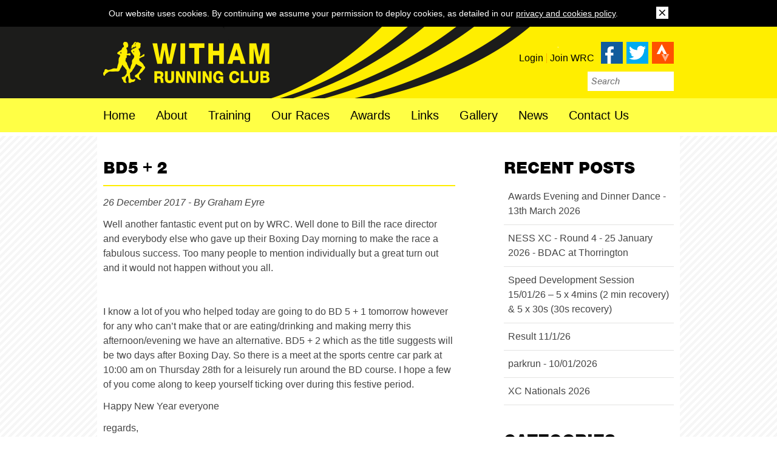

--- FILE ---
content_type: text/html; charset=UTF-8
request_url: https://www.withamrc.org.uk/club-news/bd5-2/
body_size: 13974
content:
<!DOCTYPE html>
<html lang="en-GB">

<head>

<meta charset="UTF-8" />

<!--[if lt IE 7 ]><html class="ie ie6" lang="en"> <![endif]-->
<!--[if IE 7 ]><html class="ie ie7" lang="en"> <![endif]-->
<!--[if IE 8 ]><html class="ie ie8" lang="en"> <![endif]-->
<!--[if gte IE 9 ]><html class="no-js ie9" lang="en"> <![endif]-->

	<title>BD5 + 2 - Witham Running Club</title>	

	<!--[if lt IE 9]>
		<script src="http://html5shim.googlecode.com/svn/trunk/html5.js"></script>
	<![endif]-->

	<!-- Mobile Specific Metas
  	================================================== -->
	<meta name="viewport" content="width=device-width, initial-scale=1, maximum-scale=1" />

	<!-- Favicons
	================================================== -->
    <link rel="shortcut icon" href="https://www.withamrc.org.uk/wp-content/themes/withamrc/images/favicon.ico" type="image/x-icon" />
    <link rel="apple-touch-icon" href="https://www.withamrc.org.uk/wp-content/themes/withamrc/images/apple-touch-icon.png" />
    <link rel="apple-touch-icon" sizes="57x57" href="https://www.withamrc.org.uk/wp-content/themes/withamrc/images/apple-touch-icon-57x57.png" />
    <link rel="apple-touch-icon" sizes="72x72" href="https://www.withamrc.org.uk/wp-content/themes/withamrc/images/apple-touch-icon-72x72.png" />
    <link rel="apple-touch-icon" sizes="76x76" href="https://www.withamrc.org.uk/wp-content/themes/withamrc/images/apple-touch-icon-76x76.png" />
    <link rel="apple-touch-icon" sizes="114x114" href="https://www.withamrc.org.uk/wp-content/themes/withamrc/images/apple-touch-icon-114x114.png" />
    <link rel="apple-touch-icon" sizes="120x120" href="https://www.withamrc.org.uk/wp-content/themes/withamrc/images/apple-touch-icon-120x120.png" />
    <link rel="apple-touch-icon" sizes="144x144" href="https://www.withamrc.org.uk/wp-content/themes/withamrc/images/apple-touch-icon-144x144.png" />
    <link rel="apple-touch-icon" sizes="152x152" href="https://www.withamrc.org.uk/wp-content/themes/withamrc/images/apple-touch-icon-152x152.png" />
    <link rel="apple-touch-icon" sizes="180x180" href="https://www.withamrc.org.uk/wp-content/themes/withamrc/images/apple-touch-icon-180x180.png" />
	
	<!-- Typekit
	================================================== -->
	<script src="https://use.typekit.net/epu3cxs.js"></script>
	<script>try{Typekit.load({ async: true });}catch(e){}</script>

	<!-- Stylesheets
	================================================== -->
	<meta name='robots' content='index, follow, max-image-preview:large, max-snippet:-1, max-video-preview:-1' />
	<style>img:is([sizes="auto" i], [sizes^="auto," i]) { contain-intrinsic-size: 3000px 1500px }</style>
	
	<!-- This site is optimized with the Yoast SEO plugin v25.4 - https://yoast.com/wordpress/plugins/seo/ -->
	<link rel="canonical" href="https://www.withamrc.org.uk/club-news/bd5-2/" />
	<meta property="og:locale" content="en_GB" />
	<meta property="og:type" content="article" />
	<meta property="og:title" content="BD5 + 2 - Witham Running Club" />
	<meta property="og:description" content="Well another fantastic event put on by WRC. Well done to Bill the race director and everybody else who gave up their Boxing Day morning to make the race a fabulous success. Too many people to mention individually but a great turn out and it would not happen without you all. &nbsp; I know a [&hellip;]" />
	<meta property="og:url" content="https://www.withamrc.org.uk/club-news/bd5-2/" />
	<meta property="og:site_name" content="Witham Running Club" />
	<meta property="article:published_time" content="2017-12-26T14:01:47+00:00" />
	<meta name="author" content="Graham Eyre" />
	<meta name="twitter:card" content="summary_large_image" />
	<meta name="twitter:label1" content="Written by" />
	<meta name="twitter:data1" content="Graham Eyre" />
	<meta name="twitter:label2" content="Estimated reading time" />
	<meta name="twitter:data2" content="1 minute" />
	<script type="application/ld+json" class="yoast-schema-graph">{"@context":"https://schema.org","@graph":[{"@type":"Article","@id":"https://www.withamrc.org.uk/club-news/bd5-2/#article","isPartOf":{"@id":"https://www.withamrc.org.uk/club-news/bd5-2/"},"author":{"name":"Graham Eyre","@id":"https://www.withamrc.org.uk/#/schema/person/382f45a203d3b475256f963d8405947d"},"headline":"BD5 + 2","datePublished":"2017-12-26T14:01:47+00:00","mainEntityOfPage":{"@id":"https://www.withamrc.org.uk/club-news/bd5-2/"},"wordCount":149,"commentCount":0,"publisher":{"@id":"https://www.withamrc.org.uk/#organization"},"articleSection":["Club News"],"inLanguage":"en-GB","potentialAction":[{"@type":"CommentAction","name":"Comment","target":["https://www.withamrc.org.uk/club-news/bd5-2/#respond"]}]},{"@type":"WebPage","@id":"https://www.withamrc.org.uk/club-news/bd5-2/","url":"https://www.withamrc.org.uk/club-news/bd5-2/","name":"BD5 + 2 - Witham Running Club","isPartOf":{"@id":"https://www.withamrc.org.uk/#website"},"datePublished":"2017-12-26T14:01:47+00:00","breadcrumb":{"@id":"https://www.withamrc.org.uk/club-news/bd5-2/#breadcrumb"},"inLanguage":"en-GB","potentialAction":[{"@type":"ReadAction","target":["https://www.withamrc.org.uk/club-news/bd5-2/"]}]},{"@type":"BreadcrumbList","@id":"https://www.withamrc.org.uk/club-news/bd5-2/#breadcrumb","itemListElement":[{"@type":"ListItem","position":1,"name":"Home","item":"https://www.withamrc.org.uk/"},{"@type":"ListItem","position":2,"name":"News","item":"https://www.withamrc.org.uk/news/"},{"@type":"ListItem","position":3,"name":"BD5 + 2"}]},{"@type":"WebSite","@id":"https://www.withamrc.org.uk/#website","url":"https://www.withamrc.org.uk/","name":"Witham Running Club","description":"Road running, Trail running, Triathlon, Junior running and training","publisher":{"@id":"https://www.withamrc.org.uk/#organization"},"potentialAction":[{"@type":"SearchAction","target":{"@type":"EntryPoint","urlTemplate":"https://www.withamrc.org.uk/?s={search_term_string}"},"query-input":{"@type":"PropertyValueSpecification","valueRequired":true,"valueName":"search_term_string"}}],"inLanguage":"en-GB"},{"@type":"Organization","@id":"https://www.withamrc.org.uk/#organization","name":"Witham Running Club","url":"https://www.withamrc.org.uk/","logo":{"@type":"ImageObject","inLanguage":"en-GB","@id":"https://www.withamrc.org.uk/#/schema/logo/image/","url":"https://www.withamrc.org.uk/wp-content/uploads/2016/01/wrc-logo.png","contentUrl":"https://www.withamrc.org.uk/wp-content/uploads/2016/01/wrc-logo.png","width":229,"height":72,"caption":"Witham Running Club"},"image":{"@id":"https://www.withamrc.org.uk/#/schema/logo/image/"}},{"@type":"Person","@id":"https://www.withamrc.org.uk/#/schema/person/382f45a203d3b475256f963d8405947d","name":"Graham Eyre","image":{"@type":"ImageObject","inLanguage":"en-GB","@id":"https://www.withamrc.org.uk/#/schema/person/image/","url":"https://secure.gravatar.com/avatar/3701316337145c0ff0fd98030b67d40ba829b285e6b8779f75fb5112f5728661?s=96&d=mm&r=g","contentUrl":"https://secure.gravatar.com/avatar/3701316337145c0ff0fd98030b67d40ba829b285e6b8779f75fb5112f5728661?s=96&d=mm&r=g","caption":"Graham Eyre"},"url":"https://www.withamrc.org.uk/author/graham-eyre53gmail-com-2/"}]}</script>
	<!-- / Yoast SEO plugin. -->


<link rel="alternate" type="application/rss+xml" title="Witham Running Club &raquo; BD5 + 2 Comments Feed" href="https://www.withamrc.org.uk/club-news/bd5-2/feed/" />
<script type="text/javascript">
/* <![CDATA[ */
window._wpemojiSettings = {"baseUrl":"https:\/\/s.w.org\/images\/core\/emoji\/16.0.1\/72x72\/","ext":".png","svgUrl":"https:\/\/s.w.org\/images\/core\/emoji\/16.0.1\/svg\/","svgExt":".svg","source":{"concatemoji":"https:\/\/www.withamrc.org.uk\/wp-includes\/js\/wp-emoji-release.min.js?ver=6.8.3"}};
/*! This file is auto-generated */
!function(s,n){var o,i,e;function c(e){try{var t={supportTests:e,timestamp:(new Date).valueOf()};sessionStorage.setItem(o,JSON.stringify(t))}catch(e){}}function p(e,t,n){e.clearRect(0,0,e.canvas.width,e.canvas.height),e.fillText(t,0,0);var t=new Uint32Array(e.getImageData(0,0,e.canvas.width,e.canvas.height).data),a=(e.clearRect(0,0,e.canvas.width,e.canvas.height),e.fillText(n,0,0),new Uint32Array(e.getImageData(0,0,e.canvas.width,e.canvas.height).data));return t.every(function(e,t){return e===a[t]})}function u(e,t){e.clearRect(0,0,e.canvas.width,e.canvas.height),e.fillText(t,0,0);for(var n=e.getImageData(16,16,1,1),a=0;a<n.data.length;a++)if(0!==n.data[a])return!1;return!0}function f(e,t,n,a){switch(t){case"flag":return n(e,"\ud83c\udff3\ufe0f\u200d\u26a7\ufe0f","\ud83c\udff3\ufe0f\u200b\u26a7\ufe0f")?!1:!n(e,"\ud83c\udde8\ud83c\uddf6","\ud83c\udde8\u200b\ud83c\uddf6")&&!n(e,"\ud83c\udff4\udb40\udc67\udb40\udc62\udb40\udc65\udb40\udc6e\udb40\udc67\udb40\udc7f","\ud83c\udff4\u200b\udb40\udc67\u200b\udb40\udc62\u200b\udb40\udc65\u200b\udb40\udc6e\u200b\udb40\udc67\u200b\udb40\udc7f");case"emoji":return!a(e,"\ud83e\udedf")}return!1}function g(e,t,n,a){var r="undefined"!=typeof WorkerGlobalScope&&self instanceof WorkerGlobalScope?new OffscreenCanvas(300,150):s.createElement("canvas"),o=r.getContext("2d",{willReadFrequently:!0}),i=(o.textBaseline="top",o.font="600 32px Arial",{});return e.forEach(function(e){i[e]=t(o,e,n,a)}),i}function t(e){var t=s.createElement("script");t.src=e,t.defer=!0,s.head.appendChild(t)}"undefined"!=typeof Promise&&(o="wpEmojiSettingsSupports",i=["flag","emoji"],n.supports={everything:!0,everythingExceptFlag:!0},e=new Promise(function(e){s.addEventListener("DOMContentLoaded",e,{once:!0})}),new Promise(function(t){var n=function(){try{var e=JSON.parse(sessionStorage.getItem(o));if("object"==typeof e&&"number"==typeof e.timestamp&&(new Date).valueOf()<e.timestamp+604800&&"object"==typeof e.supportTests)return e.supportTests}catch(e){}return null}();if(!n){if("undefined"!=typeof Worker&&"undefined"!=typeof OffscreenCanvas&&"undefined"!=typeof URL&&URL.createObjectURL&&"undefined"!=typeof Blob)try{var e="postMessage("+g.toString()+"("+[JSON.stringify(i),f.toString(),p.toString(),u.toString()].join(",")+"));",a=new Blob([e],{type:"text/javascript"}),r=new Worker(URL.createObjectURL(a),{name:"wpTestEmojiSupports"});return void(r.onmessage=function(e){c(n=e.data),r.terminate(),t(n)})}catch(e){}c(n=g(i,f,p,u))}t(n)}).then(function(e){for(var t in e)n.supports[t]=e[t],n.supports.everything=n.supports.everything&&n.supports[t],"flag"!==t&&(n.supports.everythingExceptFlag=n.supports.everythingExceptFlag&&n.supports[t]);n.supports.everythingExceptFlag=n.supports.everythingExceptFlag&&!n.supports.flag,n.DOMReady=!1,n.readyCallback=function(){n.DOMReady=!0}}).then(function(){return e}).then(function(){var e;n.supports.everything||(n.readyCallback(),(e=n.source||{}).concatemoji?t(e.concatemoji):e.wpemoji&&e.twemoji&&(t(e.twemoji),t(e.wpemoji)))}))}((window,document),window._wpemojiSettings);
/* ]]> */
</script>
<style id='wp-emoji-styles-inline-css' type='text/css'>

	img.wp-smiley, img.emoji {
		display: inline !important;
		border: none !important;
		box-shadow: none !important;
		height: 1em !important;
		width: 1em !important;
		margin: 0 0.07em !important;
		vertical-align: -0.1em !important;
		background: none !important;
		padding: 0 !important;
	}
</style>
<link rel='stylesheet' id='wp-block-library-css' href='https://www.withamrc.org.uk/wp-includes/css/dist/block-library/style.min.css?ver=6.8.3' type='text/css' media='all' />
<style id='classic-theme-styles-inline-css' type='text/css'>
/*! This file is auto-generated */
.wp-block-button__link{color:#fff;background-color:#32373c;border-radius:9999px;box-shadow:none;text-decoration:none;padding:calc(.667em + 2px) calc(1.333em + 2px);font-size:1.125em}.wp-block-file__button{background:#32373c;color:#fff;text-decoration:none}
</style>
<style id='global-styles-inline-css' type='text/css'>
:root{--wp--preset--aspect-ratio--square: 1;--wp--preset--aspect-ratio--4-3: 4/3;--wp--preset--aspect-ratio--3-4: 3/4;--wp--preset--aspect-ratio--3-2: 3/2;--wp--preset--aspect-ratio--2-3: 2/3;--wp--preset--aspect-ratio--16-9: 16/9;--wp--preset--aspect-ratio--9-16: 9/16;--wp--preset--color--black: #000000;--wp--preset--color--cyan-bluish-gray: #abb8c3;--wp--preset--color--white: #ffffff;--wp--preset--color--pale-pink: #f78da7;--wp--preset--color--vivid-red: #cf2e2e;--wp--preset--color--luminous-vivid-orange: #ff6900;--wp--preset--color--luminous-vivid-amber: #fcb900;--wp--preset--color--light-green-cyan: #7bdcb5;--wp--preset--color--vivid-green-cyan: #00d084;--wp--preset--color--pale-cyan-blue: #8ed1fc;--wp--preset--color--vivid-cyan-blue: #0693e3;--wp--preset--color--vivid-purple: #9b51e0;--wp--preset--gradient--vivid-cyan-blue-to-vivid-purple: linear-gradient(135deg,rgba(6,147,227,1) 0%,rgb(155,81,224) 100%);--wp--preset--gradient--light-green-cyan-to-vivid-green-cyan: linear-gradient(135deg,rgb(122,220,180) 0%,rgb(0,208,130) 100%);--wp--preset--gradient--luminous-vivid-amber-to-luminous-vivid-orange: linear-gradient(135deg,rgba(252,185,0,1) 0%,rgba(255,105,0,1) 100%);--wp--preset--gradient--luminous-vivid-orange-to-vivid-red: linear-gradient(135deg,rgba(255,105,0,1) 0%,rgb(207,46,46) 100%);--wp--preset--gradient--very-light-gray-to-cyan-bluish-gray: linear-gradient(135deg,rgb(238,238,238) 0%,rgb(169,184,195) 100%);--wp--preset--gradient--cool-to-warm-spectrum: linear-gradient(135deg,rgb(74,234,220) 0%,rgb(151,120,209) 20%,rgb(207,42,186) 40%,rgb(238,44,130) 60%,rgb(251,105,98) 80%,rgb(254,248,76) 100%);--wp--preset--gradient--blush-light-purple: linear-gradient(135deg,rgb(255,206,236) 0%,rgb(152,150,240) 100%);--wp--preset--gradient--blush-bordeaux: linear-gradient(135deg,rgb(254,205,165) 0%,rgb(254,45,45) 50%,rgb(107,0,62) 100%);--wp--preset--gradient--luminous-dusk: linear-gradient(135deg,rgb(255,203,112) 0%,rgb(199,81,192) 50%,rgb(65,88,208) 100%);--wp--preset--gradient--pale-ocean: linear-gradient(135deg,rgb(255,245,203) 0%,rgb(182,227,212) 50%,rgb(51,167,181) 100%);--wp--preset--gradient--electric-grass: linear-gradient(135deg,rgb(202,248,128) 0%,rgb(113,206,126) 100%);--wp--preset--gradient--midnight: linear-gradient(135deg,rgb(2,3,129) 0%,rgb(40,116,252) 100%);--wp--preset--font-size--small: 13px;--wp--preset--font-size--medium: 20px;--wp--preset--font-size--large: 36px;--wp--preset--font-size--x-large: 42px;--wp--preset--spacing--20: 0.44rem;--wp--preset--spacing--30: 0.67rem;--wp--preset--spacing--40: 1rem;--wp--preset--spacing--50: 1.5rem;--wp--preset--spacing--60: 2.25rem;--wp--preset--spacing--70: 3.38rem;--wp--preset--spacing--80: 5.06rem;--wp--preset--shadow--natural: 6px 6px 9px rgba(0, 0, 0, 0.2);--wp--preset--shadow--deep: 12px 12px 50px rgba(0, 0, 0, 0.4);--wp--preset--shadow--sharp: 6px 6px 0px rgba(0, 0, 0, 0.2);--wp--preset--shadow--outlined: 6px 6px 0px -3px rgba(255, 255, 255, 1), 6px 6px rgba(0, 0, 0, 1);--wp--preset--shadow--crisp: 6px 6px 0px rgba(0, 0, 0, 1);}:where(.is-layout-flex){gap: 0.5em;}:where(.is-layout-grid){gap: 0.5em;}body .is-layout-flex{display: flex;}.is-layout-flex{flex-wrap: wrap;align-items: center;}.is-layout-flex > :is(*, div){margin: 0;}body .is-layout-grid{display: grid;}.is-layout-grid > :is(*, div){margin: 0;}:where(.wp-block-columns.is-layout-flex){gap: 2em;}:where(.wp-block-columns.is-layout-grid){gap: 2em;}:where(.wp-block-post-template.is-layout-flex){gap: 1.25em;}:where(.wp-block-post-template.is-layout-grid){gap: 1.25em;}.has-black-color{color: var(--wp--preset--color--black) !important;}.has-cyan-bluish-gray-color{color: var(--wp--preset--color--cyan-bluish-gray) !important;}.has-white-color{color: var(--wp--preset--color--white) !important;}.has-pale-pink-color{color: var(--wp--preset--color--pale-pink) !important;}.has-vivid-red-color{color: var(--wp--preset--color--vivid-red) !important;}.has-luminous-vivid-orange-color{color: var(--wp--preset--color--luminous-vivid-orange) !important;}.has-luminous-vivid-amber-color{color: var(--wp--preset--color--luminous-vivid-amber) !important;}.has-light-green-cyan-color{color: var(--wp--preset--color--light-green-cyan) !important;}.has-vivid-green-cyan-color{color: var(--wp--preset--color--vivid-green-cyan) !important;}.has-pale-cyan-blue-color{color: var(--wp--preset--color--pale-cyan-blue) !important;}.has-vivid-cyan-blue-color{color: var(--wp--preset--color--vivid-cyan-blue) !important;}.has-vivid-purple-color{color: var(--wp--preset--color--vivid-purple) !important;}.has-black-background-color{background-color: var(--wp--preset--color--black) !important;}.has-cyan-bluish-gray-background-color{background-color: var(--wp--preset--color--cyan-bluish-gray) !important;}.has-white-background-color{background-color: var(--wp--preset--color--white) !important;}.has-pale-pink-background-color{background-color: var(--wp--preset--color--pale-pink) !important;}.has-vivid-red-background-color{background-color: var(--wp--preset--color--vivid-red) !important;}.has-luminous-vivid-orange-background-color{background-color: var(--wp--preset--color--luminous-vivid-orange) !important;}.has-luminous-vivid-amber-background-color{background-color: var(--wp--preset--color--luminous-vivid-amber) !important;}.has-light-green-cyan-background-color{background-color: var(--wp--preset--color--light-green-cyan) !important;}.has-vivid-green-cyan-background-color{background-color: var(--wp--preset--color--vivid-green-cyan) !important;}.has-pale-cyan-blue-background-color{background-color: var(--wp--preset--color--pale-cyan-blue) !important;}.has-vivid-cyan-blue-background-color{background-color: var(--wp--preset--color--vivid-cyan-blue) !important;}.has-vivid-purple-background-color{background-color: var(--wp--preset--color--vivid-purple) !important;}.has-black-border-color{border-color: var(--wp--preset--color--black) !important;}.has-cyan-bluish-gray-border-color{border-color: var(--wp--preset--color--cyan-bluish-gray) !important;}.has-white-border-color{border-color: var(--wp--preset--color--white) !important;}.has-pale-pink-border-color{border-color: var(--wp--preset--color--pale-pink) !important;}.has-vivid-red-border-color{border-color: var(--wp--preset--color--vivid-red) !important;}.has-luminous-vivid-orange-border-color{border-color: var(--wp--preset--color--luminous-vivid-orange) !important;}.has-luminous-vivid-amber-border-color{border-color: var(--wp--preset--color--luminous-vivid-amber) !important;}.has-light-green-cyan-border-color{border-color: var(--wp--preset--color--light-green-cyan) !important;}.has-vivid-green-cyan-border-color{border-color: var(--wp--preset--color--vivid-green-cyan) !important;}.has-pale-cyan-blue-border-color{border-color: var(--wp--preset--color--pale-cyan-blue) !important;}.has-vivid-cyan-blue-border-color{border-color: var(--wp--preset--color--vivid-cyan-blue) !important;}.has-vivid-purple-border-color{border-color: var(--wp--preset--color--vivid-purple) !important;}.has-vivid-cyan-blue-to-vivid-purple-gradient-background{background: var(--wp--preset--gradient--vivid-cyan-blue-to-vivid-purple) !important;}.has-light-green-cyan-to-vivid-green-cyan-gradient-background{background: var(--wp--preset--gradient--light-green-cyan-to-vivid-green-cyan) !important;}.has-luminous-vivid-amber-to-luminous-vivid-orange-gradient-background{background: var(--wp--preset--gradient--luminous-vivid-amber-to-luminous-vivid-orange) !important;}.has-luminous-vivid-orange-to-vivid-red-gradient-background{background: var(--wp--preset--gradient--luminous-vivid-orange-to-vivid-red) !important;}.has-very-light-gray-to-cyan-bluish-gray-gradient-background{background: var(--wp--preset--gradient--very-light-gray-to-cyan-bluish-gray) !important;}.has-cool-to-warm-spectrum-gradient-background{background: var(--wp--preset--gradient--cool-to-warm-spectrum) !important;}.has-blush-light-purple-gradient-background{background: var(--wp--preset--gradient--blush-light-purple) !important;}.has-blush-bordeaux-gradient-background{background: var(--wp--preset--gradient--blush-bordeaux) !important;}.has-luminous-dusk-gradient-background{background: var(--wp--preset--gradient--luminous-dusk) !important;}.has-pale-ocean-gradient-background{background: var(--wp--preset--gradient--pale-ocean) !important;}.has-electric-grass-gradient-background{background: var(--wp--preset--gradient--electric-grass) !important;}.has-midnight-gradient-background{background: var(--wp--preset--gradient--midnight) !important;}.has-small-font-size{font-size: var(--wp--preset--font-size--small) !important;}.has-medium-font-size{font-size: var(--wp--preset--font-size--medium) !important;}.has-large-font-size{font-size: var(--wp--preset--font-size--large) !important;}.has-x-large-font-size{font-size: var(--wp--preset--font-size--x-large) !important;}
:where(.wp-block-post-template.is-layout-flex){gap: 1.25em;}:where(.wp-block-post-template.is-layout-grid){gap: 1.25em;}
:where(.wp-block-columns.is-layout-flex){gap: 2em;}:where(.wp-block-columns.is-layout-grid){gap: 2em;}
:root :where(.wp-block-pullquote){font-size: 1.5em;line-height: 1.6;}
</style>
<link rel='stylesheet' id='woocommerce-layout-css' href='https://www.withamrc.org.uk/wp-content/plugins/woocommerce/assets/css/woocommerce-layout.css?ver=9.9.6' type='text/css' media='all' />
<link rel='stylesheet' id='woocommerce-smallscreen-css' href='https://www.withamrc.org.uk/wp-content/plugins/woocommerce/assets/css/woocommerce-smallscreen.css?ver=9.9.6' type='text/css' media='only screen and (max-width: 768px)' />
<link rel='stylesheet' id='woocommerce-general-css' href='https://www.withamrc.org.uk/wp-content/plugins/woocommerce/assets/css/woocommerce.css?ver=9.9.6' type='text/css' media='all' />
<style id='woocommerce-inline-inline-css' type='text/css'>
.woocommerce form .form-row .required { visibility: visible; }
</style>
<link rel='stylesheet' id='brands-styles-css' href='https://www.withamrc.org.uk/wp-content/plugins/woocommerce/assets/css/brands.css?ver=9.9.6' type='text/css' media='all' />
<link rel='stylesheet' id='skeleton-normalize-css' href='https://www.withamrc.org.uk/wp-content/themes/withamrc/stylesheets/normalize.css?ver=6.8.3' type='text/css' media='all' />
<link rel='stylesheet' id='skeleton-style-css' href='https://www.withamrc.org.uk/wp-content/themes/withamrc/style.css?version=4&#038;ver=6.8.3' type='text/css' media='all' />
<link rel='stylesheet' id='skeleton-layout-css' href='https://www.withamrc.org.uk/wp-content/themes/withamrc/stylesheets/layout.css?ver=6.8.3' type='text/css' media='all' />
<script type="text/javascript" src="https://www.withamrc.org.uk/wp-includes/js/jquery/jquery.min.js?ver=3.7.1" id="jquery-core-js"></script>
<script type="text/javascript" src="https://www.withamrc.org.uk/wp-includes/js/jquery/jquery-migrate.min.js?ver=3.4.1" id="jquery-migrate-js"></script>
<script type="text/javascript" src="https://www.withamrc.org.uk/wp-content/plugins/woocommerce/assets/js/jquery-blockui/jquery.blockUI.min.js?ver=2.7.0-wc.9.9.6" id="jquery-blockui-js" defer="defer" data-wp-strategy="defer"></script>
<script type="text/javascript" id="wc-add-to-cart-js-extra">
/* <![CDATA[ */
var wc_add_to_cart_params = {"ajax_url":"\/wp-admin\/admin-ajax.php","wc_ajax_url":"\/?wc-ajax=%%endpoint%%","i18n_view_cart":"View basket","cart_url":"https:\/\/www.withamrc.org.uk\/basket\/","is_cart":"","cart_redirect_after_add":"no"};
/* ]]> */
</script>
<script type="text/javascript" src="https://www.withamrc.org.uk/wp-content/plugins/woocommerce/assets/js/frontend/add-to-cart.min.js?ver=9.9.6" id="wc-add-to-cart-js" defer="defer" data-wp-strategy="defer"></script>
<script type="text/javascript" src="https://www.withamrc.org.uk/wp-content/plugins/woocommerce/assets/js/js-cookie/js.cookie.min.js?ver=2.1.4-wc.9.9.6" id="js-cookie-js" defer="defer" data-wp-strategy="defer"></script>
<script type="text/javascript" id="woocommerce-js-extra">
/* <![CDATA[ */
var woocommerce_params = {"ajax_url":"\/wp-admin\/admin-ajax.php","wc_ajax_url":"\/?wc-ajax=%%endpoint%%","i18n_password_show":"Show password","i18n_password_hide":"Hide password"};
/* ]]> */
</script>
<script type="text/javascript" src="https://www.withamrc.org.uk/wp-content/plugins/woocommerce/assets/js/frontend/woocommerce.min.js?ver=9.9.6" id="woocommerce-js" defer="defer" data-wp-strategy="defer"></script>
<link rel="https://api.w.org/" href="https://www.withamrc.org.uk/wp-json/" /><link rel="alternate" title="JSON" type="application/json" href="https://www.withamrc.org.uk/wp-json/wp/v2/posts/13028" /><link rel="EditURI" type="application/rsd+xml" title="RSD" href="https://www.withamrc.org.uk/xmlrpc.php?rsd" />
<meta name="generator" content="WordPress 6.8.3" />
<meta name="generator" content="WooCommerce 9.9.6" />
<link rel='shortlink' href='https://www.withamrc.org.uk/?p=13028' />
<link rel="alternate" title="oEmbed (JSON)" type="application/json+oembed" href="https://www.withamrc.org.uk/wp-json/oembed/1.0/embed?url=https%3A%2F%2Fwww.withamrc.org.uk%2Fclub-news%2Fbd5-2%2F" />
<link rel="alternate" title="oEmbed (XML)" type="text/xml+oembed" href="https://www.withamrc.org.uk/wp-json/oembed/1.0/embed?url=https%3A%2F%2Fwww.withamrc.org.uk%2Fclub-news%2Fbd5-2%2F&#038;format=xml" />
<script>document.documentElement.className += " js";</script>
	<noscript><style>.woocommerce-product-gallery{ opacity: 1 !important; }</style></noscript>
		<link rel="stylesheet" href="https://www.withamrc.org.uk/wp-content/themes/withamrc/stylesheets/tooltipster.css" />
	<link rel="stylesheet" href="https://www.withamrc.org.uk/wp-content/themes/withamrc/fancybox/jquery.fancybox.css" />
	<link rel="stylesheet" href="https://www.withamrc.org.uk/wp-content/themes/withamrc/stylesheets/responsiveslides.css" />
	<link rel="stylesheet" href="https://www.withamrc.org.uk/wp-content/themes/withamrc/stylesheets/anytime.5.2.0.css" />
	
	<!-- JavaScript
	================================================== -->
	<script src="//ajax.googleapis.com/ajax/libs/jquery/1.11.2/jquery.min.js"></script>
	<script src="https://www.withamrc.org.uk/wp-content/themes/withamrc/js/cookies.js"></script>
	<script src="https://www.withamrc.org.uk/wp-content/themes/withamrc/js/superfish.js"></script>
	<script src="https://www.withamrc.org.uk/wp-content/themes/withamrc/fancybox/jquery.fancybox.pack.js"></script>
	<script src="https://www.withamrc.org.uk/wp-content/themes/withamrc/js/jquery.tooltipster.min.js"></script>
	<script src="https://www.withamrc.org.uk/wp-content/themes/withamrc/js/responsiveslides.min.js"></script>
	<script src="https://www.withamrc.org.uk/wp-content/themes/withamrc/js/common.js?v=2"></script>
		
		
	<!-- Google Analytics
	================================================== -->
	<script>
	  (function(i,s,o,g,r,a,m){i['GoogleAnalyticsObject']=r;i[r]=i[r]||function(){
	  (i[r].q=i[r].q||[]).push(arguments)},i[r].l=1*new Date();a=s.createElement(o),
	  m=s.getElementsByTagName(o)[0];a.async=1;a.src=g;m.parentNode.insertBefore(a,m)
	  })(window,document,'script','//www.google-analytics.com/analytics.js','ga');

	  ga('create', 'UA-71374606-1', 'auto');
	  ga('send', 'pageview');
	</script>
	  
	
</head>

<body class="wp-singular post-template-default single single-post postid-13028 single-format-standard wp-theme-withamrc theme-withamrc woocommerce-no-js">
	
	<header>
		
		<div class="container top">
		
			<div class="eight columns">
				
				<div class="logo">
					<a href="/">Witham Running Club</a>
				</div>
				
			</div>
			
			<div class="eight columns secondary">
				
				<ul class="social">
					<li><a href="https://www.facebook.com/WithamRunningClub" target="_blank">Facebook</a></li>
					<li class="twitter"><a href="https://twitter.com/WRCRunClub" target="_blank">Twitter</a></li>
					<li class="strava"><a href="/strava">Strava</a></li>
					<li class="mobile"><a href="javascript:void(0)">Menu</a></li>
				</ul>
				
									<ul class="quick_links">
						<li><a href="/login">Login</a></li>
						<li class="last"><a href="/register">Join WRC</a></li>
					</ul>
				
				<form role="search" method="get" id="searchform" class="searchform" action="https://www.withamrc.org.uk/">
	<input type="text" value="" name="s" id="s" placeholder="Search" />
</form>				
			</div>
		
		</div>
	
		<nav>
			<div class="container">
				<div class="sixteen columns">
					<div class="menu-primary-container"><ul id="menu-primary" class="menu"><li id="menu-item-29" class="menu-item menu-item-type-post_type menu-item-object-page menu-item-home menu-item-29"><span><a href="https://www.withamrc.org.uk/">Home</a></span></li>
<li id="menu-item-13774" class="menu-item menu-item-type-custom menu-item-object-custom menu-item-has-children menu-item-13774"><span><a href="#">About</a></span>
<ul class="sub-menu">
	<li id="menu-item-28" class="menu-item menu-item-type-post_type menu-item-object-page menu-item-28"><span><a href="https://www.withamrc.org.uk/about-witham-rc/">Witham Running Club</a></span></li>
	<li id="menu-item-5544" class="menu-item menu-item-type-post_type menu-item-object-page menu-item-5544"><span><a href="https://www.withamrc.org.uk/training/coaching/coaching-team/">Coaching Team</a></span></li>
	<li id="menu-item-25133" class="menu-item menu-item-type-post_type menu-item-object-page menu-item-has-children menu-item-25133"><span><a href="https://www.withamrc.org.uk/about-witham-rc/committee/">Committee</a></span>
	<ul class="sub-menu">
		<li id="menu-item-99185" class="menu-item menu-item-type-post_type menu-item-object-page menu-item-99185"><span><a href="https://www.withamrc.org.uk/about-witham-rc/committee/committee-roles/">Committee Roles</a></span></li>
	</ul>
</li>
</ul>
</li>
<li id="menu-item-49" class="menu-item menu-item-type-custom menu-item-object-custom menu-item-has-children menu-item-49"><span><a href="#">Training</a></span>
<ul class="sub-menu">
	<li id="menu-item-26066" class="menu-item menu-item-type-post_type menu-item-object-page menu-item-26066"><span><a href="https://www.withamrc.org.uk/training/summer-pub-run-schedule/">Summer Pub Runs</a></span></li>
	<li id="menu-item-22669" class="menu-item menu-item-type-post_type menu-item-object-post menu-item-22669"><span><a href="https://www.withamrc.org.uk/training/july-to-september-2021-speed-development/">Thursday Speed Development</a></span></li>
	<li id="menu-item-8064" class="menu-item menu-item-type-post_type menu-item-object-page menu-item-8064"><span><a href="https://www.withamrc.org.uk/training/club-running-etiquette/">Club Running Etiquette</a></span></li>
	<li id="menu-item-54" class="menu-item menu-item-type-post_type menu-item-object-page menu-item-54"><span><a href="https://www.withamrc.org.uk/training/coaching/">Coaching</a></span></li>
	<li id="menu-item-52" class="menu-item menu-item-type-post_type menu-item-object-page menu-item-52"><span><a href="https://www.withamrc.org.uk/training/routes/">Routes</a></span></li>
	<li id="menu-item-3559" class="menu-item menu-item-type-post_type menu-item-object-page menu-item-3559"><span><a href="https://www.withamrc.org.uk/training/welfare/">Welfare</a></span></li>
	<li id="menu-item-24867" class="menu-item menu-item-type-post_type menu-item-object-page menu-item-24867"><span><a href="https://www.withamrc.org.uk/training/covid-19-guidance/">COVID-19 Guidance</a></span></li>
	<li id="menu-item-26009" class="menu-item menu-item-type-post_type menu-item-object-page menu-item-has-children menu-item-26009"><span><a href="https://www.withamrc.org.uk/training/training-resources/">Training Resources</a></span>
	<ul class="sub-menu">
		<li id="menu-item-24728" class="menu-item menu-item-type-post_type menu-item-object-page menu-item-24728"><span><a href="https://www.withamrc.org.uk/training/cool-down-stretch-routine/">Cool Down Stretch Routine</a></span></li>
		<li id="menu-item-26571" class="menu-item menu-item-type-post_type menu-item-object-post menu-item-26571"><span><a href="https://www.withamrc.org.uk/coaching-tips/marathon-training-guide/">Marathon Training Guide</a></span></li>
		<li id="menu-item-23894" class="menu-item menu-item-type-post_type menu-item-object-post menu-item-23894"><span><a href="https://www.withamrc.org.uk/training/how-to-find-your-training-paces-using-mcmillan-running-calculator/">McMillan Training Pace Calculator</a></span></li>
	</ul>
</li>
</ul>
</li>
<li id="menu-item-79" class="menu-item menu-item-type-custom menu-item-object-custom menu-item-has-children menu-item-79"><span><a href="#">Our Races</a></span>
<ul class="sub-menu">
	<li id="menu-item-22343" class="menu-item menu-item-type-custom menu-item-object-custom menu-item-has-children menu-item-22343"><span><a href="https://www.withamrc.org.uk/races/may-day-10/">May Day</a></span>
	<ul class="sub-menu">
		<li id="menu-item-80" class="menu-item menu-item-type-post_type menu-item-object-page menu-item-80"><span><a href="https://www.withamrc.org.uk/races/may-day-10/">May Day 10 – Race Info</a></span></li>
		<li id="menu-item-101386" class="menu-item menu-item-type-custom menu-item-object-custom menu-item-101386"><span><a href="https://www.racetimeresult.co.uk/results/witham-may-day-10">May Day 5 Results 2024</a></span></li>
		<li id="menu-item-96042" class="menu-item menu-item-type-custom menu-item-object-custom menu-item-96042"><span><a href="https://www.withamrc.org.uk/wp-content/uploads/2023/05/May-Day-10-Results-2023.xlsx">May Day 10 Results 2023</a></span></li>
		<li id="menu-item-33225" class="menu-item menu-item-type-custom menu-item-object-custom menu-item-33225"><span><a href="https://www.withamrc.org.uk/wp-content/uploads/2022/05/rptOpen.pdf">May Day 10 Results 2022</a></span></li>
		<li id="menu-item-19423" class="menu-item menu-item-type-custom menu-item-object-custom menu-item-19423"><span><a href="https://www.withamrc.org.uk/wp-content/uploads/2019/05/rptOpenMayday10.pdf">May Day 10 Results 2019</a></span></li>
		<li id="menu-item-14360" class="menu-item menu-item-type-custom menu-item-object-custom menu-item-14360"><span><a href="https://www.withamrc.org.uk/wp-content/uploads/2018/05/Mayday10-2018-results-v1.pdf">May Day 10 Results 2018</a></span></li>
		<li id="menu-item-10239" class="menu-item menu-item-type-custom menu-item-object-custom menu-item-10239"><span><a href="https://www.withamrc.org.uk/wp-content/uploads/2017/05/Results-MD5-2017-rev3.pdf">May Day 5 Results 2017</a></span></li>
		<li id="menu-item-5630" class="menu-item menu-item-type-custom menu-item-object-custom menu-item-5630"><span><a href="https://www.withamrc.org.uk/wp-content/uploads/2015/10/rptWithamCounty5Open.pdf">May Day 5 Results 2016</a></span></li>
	</ul>
</li>
	<li id="menu-item-22344" class="menu-item menu-item-type-custom menu-item-object-custom menu-item-has-children menu-item-22344"><span><a href="https://www.withamrc.org.uk/races/boxing-day-5/">Boxing Day 5 mile</a></span>
	<ul class="sub-menu">
		<li id="menu-item-81" class="menu-item menu-item-type-post_type menu-item-object-page menu-item-81"><span><a href="https://www.withamrc.org.uk/races/boxing-day-5/">Boxing Day 5 – Race Info</a></span></li>
		<li id="menu-item-100609" class="menu-item menu-item-type-custom menu-item-object-custom menu-item-has-children menu-item-100609"><span><a href="#">BD5 Results</a></span>
		<ul class="sub-menu">
			<li id="menu-item-100608" class="menu-item menu-item-type-custom menu-item-object-custom menu-item-100608"><span><a href="https://www.racetimeresult.co.uk/results/boxing-day-5">2023</a></span></li>
			<li id="menu-item-95211" class="menu-item menu-item-type-custom menu-item-object-custom menu-item-95211"><span><a href="https://www.withamrc.org.uk/wp-content/uploads/2022/12/BD5-Results-2022.pdf">2022</a></span></li>
			<li id="menu-item-94938" class="menu-item menu-item-type-custom menu-item-object-custom menu-item-94938"><span><a href="https://www.withamrc.org.uk/wp-content/uploads/2021/12/BD5-Results-Final.pdf">2021</a></span></li>
			<li id="menu-item-22429" class="menu-item menu-item-type-custom menu-item-object-custom menu-item-22429"><span><a href="https://www.withamrc.org.uk/wp-content/uploads/2020/01/Results-BD5-2019-rev2.pdf">2019</a></span></li>
			<li id="menu-item-16717" class="menu-item menu-item-type-custom menu-item-object-custom menu-item-16717"><span><a href="https://www.withamrc.org.uk/wp-content/uploads/2018/12/BD5-2018-draft-results.pdf">2018</a></span></li>
			<li id="menu-item-477" class="menu-item menu-item-type-custom menu-item-object-custom menu-item-477"><span><a href="https://www.withamrc.org.uk/wp-content/uploads/2017/12/BD5-Results-2017-Final.pdf">2017</a></span></li>
			<li id="menu-item-8865" class="menu-item menu-item-type-custom menu-item-object-custom menu-item-8865"><span><a href="https://www.withamrc.org.uk/wp-content/uploads/2016/12/rptOpenBD520161.pdf">2016</a></span></li>
			<li id="menu-item-3575" class="menu-item menu-item-type-custom menu-item-object-custom menu-item-3575"><span><a href="https://www.withamrc.org.uk/wp-content/uploads/2015/12/Results-BD5-2015.pdf">2015</a></span></li>
		</ul>
</li>
	</ul>
</li>
	<li id="menu-item-10810" class="menu-item menu-item-type-post_type menu-item-object-page menu-item-10810"><span><a href="https://www.withamrc.org.uk/our-sponsors/">Our Sponsors</a></span></li>
	<li id="menu-item-12597" class="menu-item menu-item-type-custom menu-item-object-custom menu-item-has-children menu-item-12597"><span><a href="#">Volunteering</a></span>
	<ul class="sub-menu">
		<li id="menu-item-28374" class="menu-item menu-item-type-post_type menu-item-object-page menu-item-28374"><span><a href="https://www.withamrc.org.uk/volunteering-may-day-10/">May Day 10</a></span></li>
	</ul>
</li>
</ul>
</li>
<li id="menu-item-112" class="menu-item menu-item-type-custom menu-item-object-custom menu-item-has-children menu-item-112"><span><a href="#">Awards</a></span>
<ul class="sub-menu">
	<li id="menu-item-113" class="menu-item menu-item-type-post_type menu-item-object-page menu-item-113"><span><a href="https://www.withamrc.org.uk/awards/club-standards/">Club Standards</a></span></li>
	<li id="menu-item-116" class="menu-item menu-item-type-post_type menu-item-object-page menu-item-has-children menu-item-116"><span><a href="https://www.withamrc.org.uk/awards/club-champ-rules/">Club Champs</a></span>
	<ul class="sub-menu">
		<li id="menu-item-103255" class="menu-item menu-item-type-post_type menu-item-object-page menu-item-103255"><span><a href="https://www.withamrc.org.uk/awards/club-champs-races-2026/">Club Champs Races 2026</a></span></li>
		<li id="menu-item-101685" class="menu-item menu-item-type-post_type menu-item-object-page menu-item-101685"><span><a href="https://www.withamrc.org.uk/awards/club-champs-table-2025/">Club Champs Table 2025</a></span></li>
	</ul>
</li>
	<li id="menu-item-102979" class="menu-item menu-item-type-post_type menu-item-object-page menu-item-102979"><span><a href="https://www.withamrc.org.uk/club-awards-2024/">Club Awards 2024</a></span></li>
	<li id="menu-item-657" class="menu-item menu-item-type-post_type menu-item-object-page menu-item-657"><span><a href="https://www.withamrc.org.uk/awards/club-records/">Club Records</a></span></li>
	<li id="menu-item-118" class="menu-item menu-item-type-post_type menu-item-object-page menu-item-118"><span><a href="https://www.withamrc.org.uk/awards/club-member-of-the-month/">Club Member of the Month</a></span></li>
	<li id="menu-item-23024" class="menu-item menu-item-type-post_type menu-item-object-page menu-item-23024"><span><a href="https://www.withamrc.org.uk/awards/age-graded-pb-calculator/">Age Graded PB Calculator</a></span></li>
</ul>
</li>
<li id="menu-item-13557" class="menu-item menu-item-type-custom menu-item-object-custom menu-item-has-children menu-item-13557"><span><a href="#">Links</a></span>
<ul class="sub-menu">
	<li id="menu-item-29759" class="menu-item menu-item-type-post_type menu-item-object-page menu-item-has-children menu-item-29759"><span><a href="https://www.withamrc.org.uk/result-submission/">Result Submission</a></span>
	<ul class="sub-menu">
		<li id="menu-item-97908" class="menu-item menu-item-type-post_type menu-item-object-page menu-item-97908"><span><a href="https://www.withamrc.org.uk/result-submission/">Result Submission – Running</a></span></li>
		<li id="menu-item-97907" class="menu-item menu-item-type-post_type menu-item-object-page menu-item-97907"><span><a href="https://www.withamrc.org.uk/result-submission-tri/">Result Submission – Triathlon/Multisport</a></span></li>
	</ul>
</li>
	<li id="menu-item-21561" class="menu-item menu-item-type-post_type menu-item-object-page menu-item-21561"><span><a href="https://www.withamrc.org.uk/club-record-submission/">Club Record Submission</a></span></li>
	<li id="menu-item-98066" class="menu-item menu-item-type-post_type menu-item-object-post menu-item-98066"><span><a href="https://www.withamrc.org.uk/club-news/essex-way-relay-3-9-23-save-the-date-sign-up/">Essex Way 2023</a></span></li>
	<li id="menu-item-13558" class="menu-item menu-item-type-custom menu-item-object-custom menu-item-13558"><span><a href="http://www.essexroadrunning.org.uk/">Essex Road Running</a></span></li>
	<li id="menu-item-13560" class="menu-item menu-item-type-custom menu-item-object-custom menu-item-13560"><span><a href="http://www.parkrun.com/results/consolidatedclub/?clubNum=2324">parkrun &#8211; latest WRC results</a></span></li>
	<li id="menu-item-13562" class="menu-item menu-item-type-post_type menu-item-object-page menu-item-13562"><span><a href="https://www.withamrc.org.uk/sports-therapy-injury-massage-providers/">Sports Therapy, Injury &amp; Massage providers</a></span></li>
</ul>
</li>
<li id="menu-item-654" class="menu-item menu-item-type-post_type menu-item-object-page menu-item-654"><span><a href="https://www.withamrc.org.uk/gallery/">Gallery</a></span></li>
<li id="menu-item-27" class="menu-item menu-item-type-post_type menu-item-object-page current_page_parent menu-item-27"><span><a href="https://www.withamrc.org.uk/news/">News</a></span></li>
<li id="menu-item-26" class="menu-item menu-item-type-post_type menu-item-object-page menu-item-26"><span><a href="https://www.withamrc.org.uk/contact/">Contact Us</a></span></li>
</ul></div>					<div class="mobile_secondary">
													<ul class="members_area">
								<li><a href="/login">Login</a></li>
								<li><a href="/register">Join WRC</a></li>
							</ul>
											</div>
				</div>
			</div>
		</nav>
		
	</header>
				
	<div class="container bg inner">
		
		<div class="eleven columns">
			
			<div class="content">
				
				<h1>BD5 + 2</h1>
				
								
				<p class="date">26 December 2017 - By Graham Eyre</p>

				<p>Well another fantastic event put on by WRC. Well done to Bill the race director and everybody else who gave up their Boxing Day morning to make the race a fabulous success. Too many people to mention individually but a great turn out and it would not happen without you all.</p>
<p>&nbsp;</p>
<p>I know a lot of you who helped today are going to do BD 5 + 1 tomorrow however for any who can&#8217;t make that or are eating/drinking and making merry this afternoon/evening we have an alternative. BD5 + 2 which as the title suggests will be two days after Boxing Day. So there is a meet at the sports centre car park at 10:00 am on Thursday 28th for a leisurely run around the BD course. I hope a few of you come along to keep yourself ticking over during this festive period.</p>
<p>Happy New Year everyone</p>
<p>regards,</p>
<p>Graham</p>
				
				<div id="comments">
 
     
     
    <h2>Leave a reply</h2>

	 	<div id="respond" class="comment-respond">
		<h3 id="reply-title" class="comment-reply-title"> <small><a rel="nofollow" id="cancel-comment-reply-link" href="/club-news/bd5-2/#respond" style="display:none;">Cancel reply</a></small></h3><p class="must_log_in">You must be logged in as a member to comment.</p>	</div><!-- #respond -->
		
	 
</div>
				
			</div>
			
		</div>
		
		<div class="five columns">
	
	<aside>
		
				
				
			
				
		<h3>Recent Posts</h3>
		
		<ul>
		<li><a href="https://www.withamrc.org.uk/club-news/103354/">Awards Evening and Dinner Dance - 13th March 2026</a></li><li><a href="https://www.withamrc.org.uk/club-news/ness-xc-round-4-25-january-2026-bdac-at-thorrington/">NESS XC - Round 4 - 25 January 2026 - BDAC at Thorrington</a></li><li><a href="https://www.withamrc.org.uk/club-news/speed-development-session-15-01-26-5-x-4mins-2-min-recovery-5-x-30s-30s-recovery/">Speed Development Session 15/01/26 – 5 x 4mins (2 min recovery) & 5 x 30s (30s recovery)</a></li><li><a href="https://www.withamrc.org.uk/club-news/result-11-1-26/">Result 11/1/26</a></li><li><a href="https://www.withamrc.org.uk/parkrun/parkrun-10-01-2026/">parkrun - 10/01/2026</a></li><li><a href="https://www.withamrc.org.uk/club-news/xc-nationals-2026/">XC Nationals 2026</a></li>		</ul>
		
				
				
				
				
				
		<h3>Categories</h3>
		
		<ul>
				<li class="cat-item cat-item-1"><a href="https://www.withamrc.org.uk/category/club-news/">Club News</a>
</li>
	<li class="cat-item cat-item-17"><a href="https://www.withamrc.org.uk/category/coaching-tips/">Coaching Tips</a>
</li>
	<li class="cat-item cat-item-63"><a href="https://www.withamrc.org.uk/category/cross-country/">Cross Country</a>
</li>
	<li class="cat-item cat-item-65"><a href="https://www.withamrc.org.uk/category/parkrun/">parkrun</a>
</li>
	<li class="cat-item cat-item-9"><a href="https://www.withamrc.org.uk/category/race-fixtures/">Race Fixtures</a>
</li>
	<li class="cat-item cat-item-6"><a href="https://www.withamrc.org.uk/category/race-results/">Race Results</a>
</li>
	<li class="cat-item cat-item-7"><a href="https://www.withamrc.org.uk/category/social-events/">Social Events</a>
</li>
	<li class="cat-item cat-item-18"><a href="https://www.withamrc.org.uk/category/trail-running/">Trail Running</a>
</li>
	<li class="cat-item cat-item-10"><a href="https://www.withamrc.org.uk/category/training/">Training</a>
</li>
	<li class="cat-item cat-item-8"><a href="https://www.withamrc.org.uk/category/triathlon/">Triathlon</a>
</li>
 
		</ul>
		
				
					
		<h3>Archive</h3>
		
		<ul>
				<li><a href='https://www.withamrc.org.uk/2026/01/'>January 2026</a></li>
	<li><a href='https://www.withamrc.org.uk/2025/12/'>December 2025</a></li>
	<li><a href='https://www.withamrc.org.uk/2025/11/'>November 2025</a></li>
	<li><a href='https://www.withamrc.org.uk/2025/10/'>October 2025</a></li>
	<li><a href='https://www.withamrc.org.uk/2025/09/'>September 2025</a></li>
	<li><a href='https://www.withamrc.org.uk/2025/08/'>August 2025</a></li>
	<li><a href='https://www.withamrc.org.uk/2025/07/'>July 2025</a></li>
	<li><a href='https://www.withamrc.org.uk/2025/06/'>June 2025</a></li>
	<li><a href='https://www.withamrc.org.uk/2025/05/'>May 2025</a></li>
	<li><a href='https://www.withamrc.org.uk/2025/04/'>April 2025</a></li>
	<li><a href='https://www.withamrc.org.uk/2025/03/'>March 2025</a></li>
	<li><a href='https://www.withamrc.org.uk/2025/02/'>February 2025</a></li>
		</ul>
			
				
	</aside>
	
</div>		
	</div>

		
		<div id="pre_footer">
			
			<div class="container">
				
				<div class="col">
					
					<div class="races">
						
						<h3>Our Races</h3>
						
						<ul>
							<li><a href="/races/boxing-day-5/">Boxing Day 5</a></li>
							<li class="second"><a href="/races/may-day-10/">May Day 10</a></li>
						</ul>
						
					</div>
				
				</div>
				
				<div class="col">
					
					<div class="two_cols">
						
						<div class="club_results">
							<a href="/category/race-results/">
								<h3>Club Results</h3>
								<p>Road, Trail, Cross Country running and Triathlon race results</p>
							</a>
						</div>
						
					</div>
					
					<div class="two_cols second">
						
						<div class="facebook">
							<a href="https://www.facebook.com/groups/18330842075/" target="_blank">Join us on<br />Facebook</a>
						</div>
						
						<div class="strava">
							<a href="/strava">Kudos us<br />on Strava</a>
						</div>
						
					</div>
					
				</div>
				
			</div>
			
		</div>
	
		
		
	<footer>
		
		<div id="calendar">
			
			<div class="container">
			
				<h2>Club Calendar</h2>
			
				<div class="row">
				
					<div class="one-third column">
					
						<h3>This month</h3>
					
						<div class="widget_calendar eo-calendar eo-calendar-shortcode eo_widget_calendar" id="eo_shortcode_calendar_0"><div id="eo_shortcode_calendar_0_content" class="eo-widget-cal-wrap" data-eo-widget-cal-id="eo_shortcode_calendar_0"><table id='wp-calendar'><caption> January 2026 </caption><thead><tr><th title='Monday' scope='col'>M</th><th title='Tuesday' scope='col'>T</th><th title='Wednesday' scope='col'>W</th><th title='Thursday' scope='col'>T</th><th title='Friday' scope='col'>F</th><th title='Saturday' scope='col'>S</th><th title='Sunday' scope='col'>S</th></tr></thead><tbody><tr><td class="pad eo-before-month" colspan="1">&nbsp;</td><td class="pad eo-before-month" colspan="1">&nbsp;</td><td class="pad eo-before-month" colspan="1">&nbsp;</td><td data-eo-wc-date='2026-01-01' class='eo-past-date'> 1 </td><td data-eo-wc-date='2026-01-02' class='eo-past-date'> 2 </td><td data-eo-wc-date='2026-01-03' class='eo-past-date'> 3 </td><td data-eo-wc-date='2026-01-04' class='eo-past-date'> 4 </td></tr><tr><td data-eo-wc-date='2026-01-05' class='eo-past-date'> 5 </td><td data-eo-wc-date='2026-01-06' class='eo-past-date'> 6 </td><td data-eo-wc-date='2026-01-07' class='eo-past-date'> 7 </td><td data-eo-wc-date='2026-01-08' class='eo-past-date'> 8 </td><td data-eo-wc-date='2026-01-09' class='eo-past-date'> 9 </td><td data-eo-wc-date='2026-01-10' class='eo-past-date'> 10 </td><td data-eo-wc-date='2026-01-11' class='eo-past-date'> 11 </td></tr><tr><td data-eo-wc-date='2026-01-12' class='eo-past-date'> 12 </td><td data-eo-wc-date='2026-01-13' class='eo-past-date'> 13 </td><td data-eo-wc-date='2026-01-14' class='eo-past-date'> 14 </td><td data-eo-wc-date='2026-01-15' class='eo-past-date'> 15 </td><td data-eo-wc-date='2026-01-16' class='today'> 16 </td><td data-eo-wc-date='2026-01-17' class='eo-future-date'> 17 </td><td data-eo-wc-date='2026-01-18' class='eo-future-date'> 18 </td></tr><tr><td data-eo-wc-date='2026-01-19' class='eo-future-date'> 19 </td><td data-eo-wc-date='2026-01-20' class='eo-future-date'> 20 </td><td data-eo-wc-date='2026-01-21' class='eo-future-date'> 21 </td><td data-eo-wc-date='2026-01-22' class='eo-future-date'> 22 </td><td data-eo-wc-date='2026-01-23' class='eo-future-date'> 23 </td><td data-eo-wc-date='2026-01-24' class='eo-future-date'> 24 </td><td data-eo-wc-date='2026-01-25' class='eo-future-date'> 25 </td></tr><tr><td data-eo-wc-date='2026-01-26' class='eo-future-date'> 26 </td><td data-eo-wc-date='2026-01-27' class='eo-future-date'> 27 </td><td data-eo-wc-date='2026-01-28' class='eo-future-date'> 28 </td><td data-eo-wc-date='2026-01-29' class='eo-future-date'> 29 </td><td data-eo-wc-date='2026-01-30' class='eo-future-date'> 30 </td><td data-eo-wc-date='2026-01-31' class='eo-future-date'> 31 </td><td class="pad eo-after-month" colspan="1">&nbsp;</td></tr></tbody><tfoot><tr>
				<td id='eo-widget-prev-month' colspan='3'><a title='Previous month' href='https://www.withamrc.org.uk?eo_month=2025-12'>&laquo; Dec</a></td>
				<td class='pad'>&nbsp;</td>
				<td id='eo-widget-next-month' colspan='3'><a title='Next month' href='https://www.withamrc.org.uk?eo_month=2026-02'> Feb &raquo; </a></td>
			</tr></tfoot></table></div></div>					
					</div>
				
					<div class="one-third column next_month">
					
						<h3>Next month</h3>
						
						<div class="widget_calendar eo-calendar eo-calendar-shortcode eo_widget_calendar" id="eo_shortcode_calendar_1"><div id="eo_shortcode_calendar_1_content" class="eo-widget-cal-wrap" data-eo-widget-cal-id="eo_shortcode_calendar_1"><table id='wp-calendar'><caption> February 2026 </caption><thead><tr><th title='Monday' scope='col'>M</th><th title='Tuesday' scope='col'>T</th><th title='Wednesday' scope='col'>W</th><th title='Thursday' scope='col'>T</th><th title='Friday' scope='col'>F</th><th title='Saturday' scope='col'>S</th><th title='Sunday' scope='col'>S</th></tr></thead><tbody><tr><td class="pad eo-before-month" colspan="1">&nbsp;</td><td class="pad eo-before-month" colspan="1">&nbsp;</td><td class="pad eo-before-month" colspan="1">&nbsp;</td><td class="pad eo-before-month" colspan="1">&nbsp;</td><td class="pad eo-before-month" colspan="1">&nbsp;</td><td class="pad eo-before-month" colspan="1">&nbsp;</td><td data-eo-wc-date='2026-02-01' class='eo-future-date'> 1 </td></tr><tr><td data-eo-wc-date='2026-02-02' class='eo-future-date'> 2 </td><td data-eo-wc-date='2026-02-03' class='eo-future-date'> 3 </td><td data-eo-wc-date='2026-02-04' class='eo-future-date'> 4 </td><td data-eo-wc-date='2026-02-05' class='eo-future-date'> 5 </td><td data-eo-wc-date='2026-02-06' class='eo-future-date'> 6 </td><td data-eo-wc-date='2026-02-07' class='eo-future-date'> 7 </td><td data-eo-wc-date='2026-02-08' class='eo-future-date'> 8 </td></tr><tr><td data-eo-wc-date='2026-02-09' class='eo-future-date'> 9 </td><td data-eo-wc-date='2026-02-10' class='eo-future-date'> 10 </td><td data-eo-wc-date='2026-02-11' class='eo-future-date'> 11 </td><td data-eo-wc-date='2026-02-12' class='eo-future-date'> 12 </td><td data-eo-wc-date='2026-02-13' class='eo-future-date'> 13 </td><td data-eo-wc-date='2026-02-14' class='eo-future-date'> 14 </td><td data-eo-wc-date='2026-02-15' class='eo-future-date'> 15 </td></tr><tr><td data-eo-wc-date='2026-02-16' class='eo-future-date'> 16 </td><td data-eo-wc-date='2026-02-17' class='eo-future-date'> 17 </td><td data-eo-wc-date='2026-02-18' class='eo-future-date'> 18 </td><td data-eo-wc-date='2026-02-19' class='eo-future-date'> 19 </td><td data-eo-wc-date='2026-02-20' class='eo-future-date'> 20 </td><td data-eo-wc-date='2026-02-21' class='eo-future-date'> 21 </td><td data-eo-wc-date='2026-02-22' class='eo-future-date'> 22 </td></tr><tr><td data-eo-wc-date='2026-02-23' class='eo-future-date'> 23 </td><td data-eo-wc-date='2026-02-24' class='eo-future-date'> 24 </td><td data-eo-wc-date='2026-02-25' class='eo-future-date'> 25 </td><td data-eo-wc-date='2026-02-26' class='eo-future-date'> 26 </td><td data-eo-wc-date='2026-02-27' class='eo-future-date'> 27 </td><td data-eo-wc-date='2026-02-28' class='eo-future-date'> 28 </td><td class="pad eo-after-month" colspan="1">&nbsp;</td></tr></tbody><tfoot><tr>
				<td id='eo-widget-prev-month' colspan='3'><a title='Previous month' href='https://www.withamrc.org.uk?eo_month=2026-01'>&laquo; Jan</a></td>
				<td class='pad'>&nbsp;</td>
				<td id='eo-widget-next-month' colspan='3'><a title='Next month' href='https://www.withamrc.org.uk?eo_month=2026-03'> Mar &raquo; </a></td>
			</tr></tfoot></table></div></div>					
					</div>
				
					<div class="one-third column">
					
						<h3>Months ahead</h3>
						
												
						<ul class="months">
							<li><a href="/calendar/?month=2&amp;y=2026">February<span>&gt;</span></a></li>
							<li><a href="/calendar/?month=3&amp;y=2026">March<span>&gt;</span></a></li>
							<li><a href="/calendar/?month=4&amp;y=2026">April<span>&gt;</span></a></li>
							<li><a href="/calendar/?month=5&amp;y=2026">May<span>&gt;</span></a></li>
							<li><a href="/calendar/?month=6&amp;y=2026">June<span>&gt;</span></a></li>
						</ul>
					
					</div>
					
					<div class="sixteen columns">
						<a href="/calendar" class="btn lg">View all dates</a>
					</div>
				
				</div>
			
			</div>
			
		</div>
		
		<div class="title">
			<h2>More Running Stuff</h2>	
		</div>
		
		<div class="container bg footer">
			
			<div class="row inner">
				
				<div class="eight columns">
					
					<div class="member_month">
				
						<h3>Club Member of the Month</h3>
						
													
							<div class="member">
								<span>November 2025</span>
																<img width="235" height="235" src="https://www.withamrc.org.uk/wp-content/uploads/2025/12/RichardJoisce-e1765360172201-235x235.jpg" class="attachment-member-month size-member-month wp-post-image" alt="" decoding="async" fetchpriority="high" srcset="https://www.withamrc.org.uk/wp-content/uploads/2025/12/RichardJoisce-e1765360172201-235x235.jpg 235w, https://www.withamrc.org.uk/wp-content/uploads/2025/12/RichardJoisce-e1765360172201-580x580.jpg 580w, https://www.withamrc.org.uk/wp-content/uploads/2025/12/RichardJoisce-e1765360172201-850x850.jpg 850w, https://www.withamrc.org.uk/wp-content/uploads/2025/12/RichardJoisce-e1765360172201-150x150.jpg 150w, https://www.withamrc.org.uk/wp-content/uploads/2025/12/RichardJoisce-e1765360172201-768x768.jpg 768w, https://www.withamrc.org.uk/wp-content/uploads/2025/12/RichardJoisce-e1765360172201-380x380.jpg 380w, https://www.withamrc.org.uk/wp-content/uploads/2025/12/RichardJoisce-e1765360172201-225x225.jpg 225w, https://www.withamrc.org.uk/wp-content/uploads/2025/12/RichardJoisce-e1765360172201-300x300.jpg 300w, https://www.withamrc.org.uk/wp-content/uploads/2025/12/RichardJoisce-e1765360172201-600x600.jpg 600w, https://www.withamrc.org.uk/wp-content/uploads/2025/12/RichardJoisce-e1765360172201-100x100.jpg 100w, https://www.withamrc.org.uk/wp-content/uploads/2025/12/RichardJoisce-e1765360172201.jpg 1200w" sizes="(max-width: 235px) 100vw, 235px" />							</div>
					
							<p>A hearty congratulations for the Club Member of the Month for November 2025: <strong>Richard Joisce</strong>. Richard stood out this month for an act of real character at the Essex League race in Hainault. He stopped mid-race to help an unwell runner and made sure they received first aid, despite it being the day before his own wedding. He still represented Witham brilliantly and set an example the whole club can be proud of.</p>
					
										
					</div>
				
				</div>
			
				<div class="eight columns">
						
					<h3>Useful Links</h3>
					
					<div class="menu-useful-links-container"><ul id="menu-useful-links" class="menu"><li id="menu-item-18566" class="menu-item menu-item-type-post_type menu-item-object-page menu-item-18566"><a href="https://www.withamrc.org.uk/training/summer-pub-run-schedule/">Summer Pub Run Schedule – 2025</a></li>
<li id="menu-item-16476" class="menu-item menu-item-type-custom menu-item-object-custom menu-item-16476"><a href="http://www.nessxc.org.uk/">NESS XC League</a></li>
<li id="menu-item-30" class="menu-item menu-item-type-custom menu-item-object-custom menu-item-30"><a target="_blank" href="http://www.essexroadrunning.org.uk/">Essex Road Running</a></li>
<li id="menu-item-32" class="menu-item menu-item-type-custom menu-item-object-custom menu-item-32"><a href="/register">Pay for membership</a></li>
<li id="menu-item-33" class="menu-item menu-item-type-custom menu-item-object-custom menu-item-33"><a href="http://www.parkrun.com/results/consolidatedclub/?clubNum=2324">parkrun &#8211; latest WRC results</a></li>
<li id="menu-item-22670" class="menu-item menu-item-type-post_type menu-item-object-post menu-item-22670"><a href="https://www.withamrc.org.uk/training/july-to-september-2021-speed-development/">2025/26 Autumn/Winter Speed Development</a></li>
<li id="menu-item-193" class="menu-item menu-item-type-custom menu-item-object-custom menu-item-193"><a href="/training/routes">Running routes</a></li>
<li id="menu-item-11339" class="menu-item menu-item-type-post_type menu-item-object-page menu-item-11339"><a href="https://www.withamrc.org.uk/sports-therapy-injury-massage-providers/">Recommended Sports Therapy providers</a></li>
</ul></div>				
				</div>
				
			</div>
			
			<div class="row">
				
				<div class="sixteen columns">
				
					<div class="credits">
						
						&copy; 2026 Witham Running Club
						<span><a href="/wordpress-website-design-by-crisp-design/" target="_blank">WordPress Website Design</a> by &#176;Crisp Design</span>
						
					</div>
				
				</div>
				
			</div>
			
		</div>
		
	</footer>

<script type="speculationrules">
{"prefetch":[{"source":"document","where":{"and":[{"href_matches":"\/*"},{"not":{"href_matches":["\/wp-*.php","\/wp-admin\/*","\/wp-content\/uploads\/*","\/wp-content\/*","\/wp-content\/plugins\/*","\/wp-content\/themes\/withamrc\/*","\/*\\?(.+)"]}},{"not":{"selector_matches":"a[rel~=\"nofollow\"]"}},{"not":{"selector_matches":".no-prefetch, .no-prefetch a"}}]},"eagerness":"conservative"}]}
</script>
	<script type='text/javascript'>
		(function () {
			var c = document.body.className;
			c = c.replace(/woocommerce-no-js/, 'woocommerce-js');
			document.body.className = c;
		})();
	</script>
	<link rel='stylesheet' id='wc-stripe-blocks-checkout-style-css' href='https://www.withamrc.org.uk/wp-content/plugins/woocommerce-gateway-stripe/build/upe-blocks.css?ver=7a015a6f0fabd17529b6' type='text/css' media='all' />
<link rel='stylesheet' id='wc-blocks-style-css' href='https://www.withamrc.org.uk/wp-content/plugins/woocommerce/assets/client/blocks/wc-blocks.css?ver=wc-9.9.6' type='text/css' media='all' />
<script type="text/javascript" src="https://www.withamrc.org.uk/wp-content/plugins/woocommerce/assets/js/sourcebuster/sourcebuster.min.js?ver=9.9.6" id="sourcebuster-js-js"></script>
<script type="text/javascript" id="wc-order-attribution-js-extra">
/* <![CDATA[ */
var wc_order_attribution = {"params":{"lifetime":1.0e-5,"session":30,"base64":false,"ajaxurl":"https:\/\/www.withamrc.org.uk\/wp-admin\/admin-ajax.php","prefix":"wc_order_attribution_","allowTracking":true},"fields":{"source_type":"current.typ","referrer":"current_add.rf","utm_campaign":"current.cmp","utm_source":"current.src","utm_medium":"current.mdm","utm_content":"current.cnt","utm_id":"current.id","utm_term":"current.trm","utm_source_platform":"current.plt","utm_creative_format":"current.fmt","utm_marketing_tactic":"current.tct","session_entry":"current_add.ep","session_start_time":"current_add.fd","session_pages":"session.pgs","session_count":"udata.vst","user_agent":"udata.uag"}};
/* ]]> */
</script>
<script type="text/javascript" src="https://www.withamrc.org.uk/wp-content/plugins/woocommerce/assets/js/frontend/order-attribution.min.js?ver=9.9.6" id="wc-order-attribution-js"></script>
<script type="text/javascript" src="https://www.withamrc.org.uk/wp-content/plugins/event-organiser/js/qtip2.js?ver=3.12.4" id="eo_qtip2-js"></script>
<script type="text/javascript" src="https://www.withamrc.org.uk/wp-includes/js/jquery/ui/core.min.js?ver=1.13.3" id="jquery-ui-core-js"></script>
<script type="text/javascript" src="https://www.withamrc.org.uk/wp-includes/js/jquery/ui/controlgroup.min.js?ver=1.13.3" id="jquery-ui-controlgroup-js"></script>
<script type="text/javascript" src="https://www.withamrc.org.uk/wp-includes/js/jquery/ui/checkboxradio.min.js?ver=1.13.3" id="jquery-ui-checkboxradio-js"></script>
<script type="text/javascript" src="https://www.withamrc.org.uk/wp-includes/js/jquery/ui/button.min.js?ver=1.13.3" id="jquery-ui-button-js"></script>
<script type="text/javascript" src="https://www.withamrc.org.uk/wp-includes/js/jquery/ui/datepicker.min.js?ver=1.13.3" id="jquery-ui-datepicker-js"></script>
<script type="text/javascript" src="https://www.withamrc.org.uk/wp-content/plugins/event-organiser/js/moment.min.js?ver=1" id="eo_momentjs-js"></script>
<script type="text/javascript" src="https://www.withamrc.org.uk/wp-content/plugins/event-organiser/js/fullcalendar.min.js?ver=3.12.4" id="eo_fullcalendar-js"></script>
<script type="text/javascript" src="https://www.withamrc.org.uk/wp-content/plugins/event-organiser/js/event-manager.min.js?ver=3.12.4" id="eo-wp-js-hooks-js"></script>
<script type="text/javascript" src="https://maps.googleapis.com/maps/api/js?language=en&amp;ver=6.8.3" id="eo_GoogleMap-js"></script>
<script type="text/javascript" src="https://www.withamrc.org.uk/wp-content/plugins/event-organiser/js/maps/googlemaps-adapter.js?ver=3.12.4" id="eo-googlemaps-adapter-js"></script>
<script type="text/javascript" id="eo_front-js-extra">
/* <![CDATA[ */
var EOAjaxFront = {"adminajax":"https:\/\/www.withamrc.org.uk\/wp-admin\/admin-ajax.php","locale":{"locale":"en","isrtl":false,"monthNames":["January","February","March","April","May","June","July","August","September","October","November","December"],"monthAbbrev":["Jan","Feb","Mar","Apr","May","Jun","Jul","Aug","Sep","Oct","Nov","Dec"],"dayNames":["Sunday","Monday","Tuesday","Wednesday","Thursday","Friday","Saturday"],"dayAbbrev":["Sun","Mon","Tue","Wed","Thu","Fri","Sat"],"dayInitial":["S","M","T","W","T","F","S"],"ShowMore":"Show More","ShowLess":"Show Less","today":"today","day":"day","week":"week","month":"month","gotodate":"go to date","cat":"View all categories","venue":"View all venues","tag":false,"view_all_organisers":"View all organisers","nextText":">","prevText":"<"}};
var eventorganiser = {"ajaxurl":"https:\/\/www.withamrc.org.uk\/wp-admin\/admin-ajax.php","calendars":[],"widget_calendars":{"eo_shortcode_calendar_0":{"showpastevents":1,"show-long":0,"link-to-single":0},"eo_shortcode_calendar_1":{"showpastevents":1,"show-long":0,"link-to-single":0}},"fullcal":[],"map":[]};
/* ]]> */
</script>
<script type="text/javascript" src="https://www.withamrc.org.uk/wp-content/plugins/event-organiser/js/frontend.min.js?ver=3.12.4" id="eo_front-js"></script>
   
</body>
</html>

--- FILE ---
content_type: text/css
request_url: https://www.withamrc.org.uk/wp-content/themes/withamrc/style.css?version=4&ver=6.8.3
body_size: 7796
content:
/*
Theme Name: Witham Running Club
Author: Pipe Media
Author URI: http://www.pipe.media
Description: Responsive WordPress Theme for Witham Running Club
Version: 1.0
*/

/* Basic Styles
------------------------------------------- */

	body {
		background: url('images/bg.png');
		font-family: Helvetica, Arial, Sans-serif;
		font-size: 16px;
		line-height: 24px;
		color: #454545;
	}


	.hide{
		display: none;
	}

	.show{
		display: block;
	}

/* Typography
------------------------------------------- */

	h1, h2, h3, h4, h5, h6 {
		color: #000000;
		font-family: "nimbus-sans", Helvetica, Arial, Sans-serif;
		font-weight: normal;
		margin: 0 0 12px; }
	h1 { font-size: 28px; line-height: 36px; font-weight: 900; border-bottom: 2px solid #FFEE00; padding: 0 0 10px; margin: 0 0 15px; text-transform: uppercase; }
	h2 { font-size: 24px; line-height: 30px; font-weight: 700; }
	h3 { font-size: 22px; line-height: 26px; }
	h4 { font-size: 20px; line-height: 24px; }
	h5 { font-size: 16px; line-height: 20px; }
	h6 { font-size: 14px; line-height: 18px; }
	
	.content h2, .content h3, .content h4, .content h5 {
		margin-top: 30px;
	}
	
	p { margin: 0 0 12px; }
	p img { margin: 0; }
	
	p.date { font-style: italic; }
	p.small_notice { color: #888888; font-size: 14px; line-height: 22px; }

	p.secure { background: url('images/secure.png') no-repeat; padding: 2px 0 0 80px; margin: 20px 0; }

	em { font-style: italic; }
	strong { font-weight: 700; }
	p small { font-size: 14px; line-height: 14px; color: #666666; }

/*	Blockquotes  */
	blockquote, blockquote p { line-height: 22px; color: #555555; }
	blockquote { margin: 0; padding: 20px 0; }
	blockquote p:last-child { margin: 0; }
	blockquote cite { display: block; font-size: 12px; color: #555; }
	blockquote cite:before { content: "\2014 \0020"; }
	blockquote cite a, blockquote cite a:visited, blockquote cite a:visited { color: #555; }
	
	blockquote span.name { display: block; font-weight: 600; }

/*	Horizontal Line  */
	hr { border: solid #EEEEEE; border-width: 2px 0 0; clear: both; margin: 15px 0; height: 0; }

/*	Horizontal Line  */
	
	.message { border: 1px solid #FFEE00; padding: 10px; clear: both; font-size: 14px; line-height: 20px; color: #666666; margin: 20px 0; }

/* Links
------------------------------------------- */

	a { color: #454545; text-decoration: underline; outline: 0; -o-transition: all 0.4s ease-out 0s; -webkit-transition: all 0.4s ease-out 0s; -moz-transition: all 0.4s ease-out 0s; }
	a:hover { color: #444444; }
	
	a.btn { text-decoration: none; color: #000000; display: block; clear: both; }
	a.btn.lg { font-size: 24px; font-weight: 700; background-color: #FFFFFF; text-align: center; padding: 12px 0; width: 240px; margin: 0 auto; }

	a.btn.checkout { background-color: #FFEE00; width: 100%; margin: -10px 0 30px; }
	
	a.btn.renew_membership { background-color: #FFEE00; font-size: 18px; width: 100%; margin: 15px 0; padding: 10px 0; }
	a.btn.submit_news { margin: 15px 0 30px; }

/* Lists
------------------------------------------- */

	ul {
		list-style: disc;
		padding: 0 0 0 25px;
	}
	
	ul li, ol li {
		margin: 0 0 5px;
	}
	
	ol {
		margin: 0;
		padding: 0 0 0 25px;
	}

/* Images
------------------------------------------- */

	img {
		max-width: 100%;
		height: auto;
	}

	img.alignleft {
		float: left;
		margin: 0 20px 0 0;
	}
	
	img.alignright {
		float: right;
		margin: 0 0 0 20px;
	}
	
	.wp-caption {
		max-width: 100% !important;
	}
	
	.fancybox-skin {
		border-radius: 0 !important;
	}
	
	.inline {
		display: none;
		width: 500px;
	}
	
	.inline h3 {
		font-weight: 700;
	}
	
	.inline p:last-child {
		margin: 0;
	}

/* Forms
------------------------------------------- */
	
	form h3 {
		font-weight: 700;
		border-top: 2px solid #CCCCCC;
		padding: 20px 0 0;
		margin: 25px 0 12px;
	}
	
	form #frm_field_117_container h3,
	form #frm_field_121_container h3,
	form #frm_field_131_container h3 {
		border-top: 2px solid #CCCCCC !important;
		padding: 25px 0 0 !important;
		margin: 25px 0 12px !important;
	}
	
	form label {
		margin: 0 0 5px !important;
		font-family: "nimbus-sans", Helvetica, Arial, Sans-serif;
	}

	form input, form textarea, form select {
		font-family: "nimbus-sans", Helvetica, Arial, Sans-serif;
		box-shadow: none !important;
	}
	
	.frm_style_formidable-style.with_frm_style form .frm_button {
		background-color: #FFEE00;
		border: none;
		color: #000000;
		font-size: 16px;
		padding: 8px 12px;
		font-weight: 700;
	}
	
	.frm_style_formidable-style.with_frm_style form .frm_button .frm_icon_font:before {
		color: #000000;
	}
	
	form .frm_repeat_sec {
		background-color: #F9F9F9;
		padding: 10px 10px 20px;
	}
	
	form .frm_submit input,
	.fancybox_popup.fancybox_product form input[type='submit'],
	form .frm_submit button {
		background-color: #FFEE00;
		border: none;
		color: #000000;
		font-size: 18px;
		padding: 10px 15px;
		font-weight: 700;
	}
	
	form .frm_submit .frm_ajax_loading {
		float: right;
		margin: 12px 0 0;
	}
	
	/*form #frm_field_142_container, form #frm_field_130_container,
	form #frm_field_134_container, form #frm_field_135_container {
		display: none;
	}*/
	
	.frm_style_formidable-style.with_frm_style .frm_message {
		border-radius: 0;
	}
	
	.frm_style_formidable-style.with_frm_style .frm_message p {
		margin: 0;
	}
	
	.ui-datepicker .ui-datepicker-title select {
		color: #454545;
	}
	
	form .ui-accordion .ui-accordion-header {
		background: #EEEEEE;
		border: 1px solid #DDDDDD;
		border-radius: 0;
		color: #454545;
	}
	
	form .ui-accordion .ui-accordion-content {
		background: #FFFFFF;
		padding: 0 1em;
		border: 1px solid #DDDDDD;
		border-radius: 0;
	}

/* Table
------------------------------------------- */

	table {
		margin: 0 0 20px;
		width: 100%;
	}
	
	table thead tr th {
		background-color: #000000;
		padding: 10px;
		color: #FFFFFF;
		text-align: left;
	}

	table tbody tr td,
	table tfoot tr td {
		border-bottom: 1px solid #DDDDDD;
		padding: 10px;
	}
	
	table.club_races tbody tr td {
		width: 50%;
	}
	
	table.club_races tbody tr td:first-child {
		color: #666666;
	}
	
	table tbody tr:hover td {
		background-color: #F9F9F9;
	}
	
	table.records tbody tr td:first-child {
		font-weight: bold;
		vertical-align: top;
	}

/* Cookie Consent
------------------------------------------- */

	#cookie-law {
	    background-color: #000000;
		padding: 10px 0;
		width: 100%;
	}
	
	#cookie-law .sixteen.columns {
		width: 96%;
		margin: 0 2%;
	}

	#cookie-law p {
	    font-size: 14px;
	    color: #FFFFFF;
		margin: 0;
	}

	#cookie-law p a {
		color: #FFFFFF;
	}

	#cookie-law p a.close-cookie-banner {
		background: url('images/close.png') no-repeat;
		background-size: 20px 20px;
		float: right;
		width: 20px;
		height: 20px;
		display: block;
		text-indent: -9999px;
		margin: 1px 0 0;
	}

/* Header
------------------------------------------- */
	
	header {
		background: #1C1C1B url('images/header.png') top no-repeat;
		border-bottom: 6px solid #FFFFFF;
	}
	
	header .container.top {
		padding: 25px 0 12px;
	}
	
	header .logo {
		background: url('images/logo.png') no-repeat;
		background-size: 274px auto;
		width: 274px;
		height: 68px;
	}
	
	header .logo a {
		display: block;
		text-indent: -9999px;
		width: 100%;
		height: 100%;
	}
	
	header ul.social,
	header ul.quick_links {
		list-style: none;
		margin: 0;
		padding: 0;
		float: right;
	}
	
	header ul.quick_links {
		margin: 19px 0 0;
	}
	
	header ul.quick_links li {
		border-right: 1px solid #F9B100;
		line-height: 16px;
		float: left;
	}
	
	header ul.quick_links li.last {
		border: none;
	}
	
	header ul.quick_links li a {
		color: #000000;
		text-decoration: none;
		padding: 0 5px;
	}
	
	header ul.social li {
		background: url('images/icons/facebook.png') no-repeat;
		background-size: 36px 36px;
		width: 36px;
		height: 36px;
		float: left;
		margin: 0 0 13px 6px;
	}

	header ul.social li.twitter {
		background: url('images/icons/twitter.svg') no-repeat;
		background-size: 36px 36px;
		width: 36px;
		height: 36px;
		float: left;
	}

	header ul.social li.strava {
		background: url('images/icons/strava.png') no-repeat;
		background-size: 36px 36px;
	}
	
	header ul.social li.mobile {
		display: none;
	}
	
	header ul.social li a {
		display: block;
		text-indent: -9999px;
		width: 100%;
		height: 100%;
	}
	
	header form {
		clear: both;
		float: right;
	}
	
	header form input {
		border: none;
		font-style: italic;
		padding: 6px;
		width: 130px;
	}
	
	header form input:focus {
		font-style: normal;
	}
	
	header nav {
		background-color: #FFFF45;
	}
	
	header nav ul {
		list-style: none;
		margin: 0;
		padding: 0;
	}
	
	header nav ul li {
		font-size: 20px;
		line-height: 16px;
		padding: 20px 17px 16px 17px;
		float: left;
		margin: 0;
		position: relative;
	}
	
	header nav ul li#menu-item-29 {
		padding: 20px 17px 16px 0;
	}
	
	header nav ul li a {
		color: #000000;
		text-decoration: none;
	}
	
	header nav ul li a:hover {
		color: #000000;
	}
	
	header nav ul li span a {
		border-bottom: 4px solid #FFFF45;
		display: block;
	}
	
	header nav ul > li.current-menu-parent > span > a,
	header nav ul > li.current_page_item > span > a {
		border-color: #FFEE00;
	}
	
	header nav ul li ul {
		background-color: #FFFF45;
		border-top: 2px solid #FFFFFF;
		display: none;
		position: absolute;
		top: 56px;
		left: 0;
		z-index: 9999;
		min-width: 280px;
	}
	
	header nav ul li ul li {
		float: none;
		border-bottom: 1px solid #FFEE00;
		padding: 0;
		line-height: 28px;
	}
	
	header nav ul li ul li:last-child {
		border: none;
	}
	
	header nav ul li ul li a {
		display: block;
		padding: 12px 10px 8px;
	}
	
	header nav ul li ul li.current_page_item span a {
		border: none;
	}
	
	header nav ul li ul li ul {
		left: 101%;
		top: -2px;
	}
	
	header nav .mobile_secondary {
		display: none;
	}

/* Footer
------------------------------------------- */
	
	footer {
		background: rgba(96, 96, 96, 0.75);
	}
	
	footer #calendar {
		background-color: #FFEE00;
		padding: 25px 0 35px;
	}
	
	footer #calendar h2 {
		color: #000000;
		margin: 0 0 30px;
	}
	
	footer #calendar h3 {
		font-size: 24px;
		font-weight: 700;
		margin: 0 0 20px;
	}
	
	footer #calendar table {
		width: 100%;
		border-spacing: 7px;
		border-collapse: separate;
	}
	
	footer #calendar table thead tr th {
		color: #000000;
		padding: 0;
		background: none;
		text-align: center;
	}
	
	footer #calendar table tr td {
		border: none;
		padding: 4px 5px 2px;
		text-align: center;
	}
	
	footer #calendar table tr:hover td {
		background: none;
	}
	
	footer #calendar table tr td.event {
		border: 1px solid #FFFFFF;
	}
	
	footer #calendar table tr td.event.eo-event-cat-social {
		border-color: #F9B100;
	}
	
	footer #calendar table tr td.event a {
		text-decoration: none;
	}
	
	footer #calendar a.btn.lg {
		margin: 20px auto 0;
	}
	
	footer #calendar ul.months {
		list-style: none;
		margin: 0;
		padding: 0;
		border-top: 1px solid #FFFFFF;
	}
	
	footer #calendar ul.months li {
		font-size: 20px;
		line-height: 24px;
		border-bottom: 1px solid #FFFFFF;
		margin: 0;
	}
	
	footer #calendar ul.months li a {
		color: #000000;
		text-decoration: none;
		display: block;
		padding: 10px 7px;
	}
	
	footer #calendar ul.months li a span {
		float: right;
	}
	
	footer .title {
		background-color: #454545;
		padding: 20px 0;
	}
	
	footer h2 {
		margin: 0;
		font-weight: 900;
		font-size: 28px;
		text-transform: uppercase;
		text-align: center;
		color: #FFFFFF;
	}
	
	footer .row.inner {
		padding: 30px 0;
	}
	
	footer .row.inner h3 {
		font-weight: 900;
		font-size: 24px;
		text-transform: uppercase;
		text-align: center;
		color: #FFFFFF;
	}
	
	footer .row.inner p {
		color: #FFFFFF;
		padding: 0 25px;
		line-height: 20px;
		text-align: center;
	}
	
	footer .member_month {
		border-right: 2px solid #FFEE00;
	}
	
	footer .row.inner .member {
		margin: 40px 0 20px;
		position: relative;
	}
	
	footer .row.inner .member span {
		background-color: #FFEE00;
		font-weight: 700;
		color: #000000;
		font-size: 18px;
		padding: 7px 0;
		display: block;
		text-align: center;
		width: 170px;
		position: absolute;
		top: -18px;
		left: 145px;
	}
	
	footer .row.inner .member img {
		border: 3px solid #FFFFFF;
		max-width: 70%;
		display: block;
		margin: 0 auto;
	}
	
	footer ul#menu-useful-links {
		margin: 20px;
	}
	
	footer ul#menu-useful-links li {
		font-size: 18px;
		padding: 0 0 0 20px;
		margin: 0 0 17px;
		color: #FFFFFF;
	}
	
	footer ul#menu-useful-links li a {
		color: #FFFFFF;
	}
	
	footer .credits {
		border-top: 4px solid #9D9D9C;
		padding: 20px 0;
		font-size: 16px;
		color: #FFFFFF;
	}
	
	footer .credits span {
		float: right;
	}
	
	footer .credits span a {
		text-decoration: none;
		color: #FFFFFF;
	}
	
	#sponsors {
		background-color: #FFFFFF;
		padding: 25px 0;
	}
	
	#sponsors h2 {
		text-transform: uppercase;
		text-align: center;
		color: #000000;
		margin: 0 0 20px;
		font-weight: 900;
		font-size: 28px;
	}
	
	#sponsors ul {
		list-style: none;
		margin: 0;
		padding: 0;
		text-align: center;
	}
	
	#sponsors ul li {
		margin: 0 10px;
		display: inline-block;
		width: 115px;
		line-height: 0;
		vertical-align: middle;
	}
	
	#sponsors ul li:last-child {
		width: 65px;
	}
	
	#pre_footer {
		height: 223px;
		overflow: hidden;
	}
	
	#pre_footer .col {
		background-color: #000000;
		width: 50%;
		float: left;
	}
	
	#pre_footer .col .races,
	.container.home .races {
		background-color: #000000;
		padding: 20px;
		height: 183px;
	}
	
	.container.home .races {
		padding: 24px 20px 25px;
	}
	
	#pre_footer .col .races h3,
	.container.home .races h3 {
		color: #FFFFFF;
		font-size: 28px;
		text-align: center;
		font-weight: 900;
		text-transform: uppercase;
		margin: 0 0 15px;
	}
	
	#pre_footer .col .races ul,
	.container.home .races ul {
		list-style: none;
		margin: 0;
		padding: 0;
	}
	
	#pre_footer .col .races ul li,
	.container.home .races ul li {
		font-size: 44px;
		line-height: 53px;
		color: #FFEE00;
		font-weight: 900;
		text-align: center;
		border-right: 2px solid #FFFFFF;
		float: left;
		width: 49%;
		margin: 0;
		height: 140px;
	}
	
	#pre_footer .col .races ul li a,
	.container.home .races ul li a {
		text-decoration: none;
		color: #FFEE00;
		/*padding: 0 35px 0 0;*/
		font-family: "nimbus-sans", Helvetica, Arial, Sans-serif;
		display: block;
		padding: 0 20px;
	}
	
	#pre_footer .col .races ul li.second,
	.container.home .races ul li.second {
		border: none;
	}
	
	#pre_footer .col .races ul li span,
	.container.home .races ul li span {
		font-weight: 700;
		color: #FFFFFF;
		font-size: 24px;
		display: block;
		line-height: 36px;
	}
	
	#pre_footer .col .two_cols {
		width: 45%;
		float: left;
	}
	
	#pre_footer .col .two_cols.second {
		width: 55%;
	}
	
	#pre_footer .col .two_cols .club_results,
	.container.home .club_results {
		background-color: #F9B100;
		text-align: center;
	}
	
	#pre_footer .col .two_cols .club_results a,
	.container.home .club_results a {
		color: #000000;
		display: block;
		padding: 27px 20px 28px;
		text-decoration: none;
	}
	
	#pre_footer .col .two_cols .club_results h3,
	.container.home .club_results h3 {
		font-size: 24px;
		line-height: 29px;
		font-weight: 900;
		text-transform: uppercase;
		margin: 0 0 15px;
	}
	
	#pre_footer .col .two_cols .club_results p,
	.container.home .club_results p {
		font-size: 19px;
		line-height: 24px;
		margin: 0;
	}
	
	#pre_footer .col .two_cols .facebook,
	.container.home .social .facebook {
		background: #115C9D url('images/icons/facebook_white.png') right 20px center no-repeat;
		background-size: 48px auto;
	}
	
	#pre_footer .col .two_cols .strava,
	.container.home .social .strava {
		background: #FF5100 url('images/icons/strava_white.png') right 20px center no-repeat;
		background-size: 48px auto;
	}
	
	#pre_footer .col .two_cols .facebook,
	#pre_footer .col .two_cols .strava,
	.container.home .social .facebook,
	.container.home .social .strava {
		font-family: "nimbus-sans", Helvetica, Arial, Sans-serif;
		font-size: 24px;
		line-height: 29px;
		font-weight: 900;
		text-transform: uppercase;
	}
	
	#pre_footer .col .two_cols .facebook a,
	#pre_footer .col .two_cols .strava a,
	.container.home .social .facebook a,
	.container.home .social .strava a {
		text-decoration: none;
		color: #FFFFFF;
		display: block;
		padding: 27px 20px;
	}
	
/* Page
------------------------------------------- */	
	
	.container.bg {
		background-color: #FFFFFF;
	}
	
	.container.bg.home {
		background-color: #FFFFCE;
	}
	
	.container.bg.footer {
		background: none;
	}
	
	.container.bg.inner {
		padding: 35px 0 20px;
	}
	
	.content {
		padding: 0 60px 0 0;
	}

/* Sidebar
------------------------------------------- */
	
	aside {
		padding: 5px 0 0;
	}
	
	aside h3 {
		font-size: 28px;
		font-weight: 900;
		text-transform: uppercase;
	}
	
	aside ul {
		list-style: none;
		margin: 0 0 45px;
		padding: 0;
	}
	
	aside ul li {
		border-bottom: 1px solid #E3E3E2;
		margin: 0;
	}
	
	aside ul li a {
		padding: 10px 7px;
		display: block;
		text-decoration: none;
	}
	
/* Home
------------------------------------------- */
	
	.container.home .eight.columns {
		margin: 0;
		width: 50%;
	}
	
	.container.home .eight.columns.news {
		background-color: #FFFFCE;
		min-height: 1348px;
	}
	
	.welcome {
		background-color: #FFEE00;
		padding: 20px 40px;
	}
	
	.welcome h1 {
		text-align: center;
		border: none;
		padding: 0;
	}
	
	.welcome a.btn.lg {
		margin: 20px auto 0;
	}
	
	.container.home .gallery {
		background-color: #EEEEEE;
		height: 430px;
	}
	
	.container.home .gallery a {
		text-decoration: none;
	}
	
	.gallery .slideshow {
		position: relative;
		width: 480px;
		height: 366px;
	}
	
	.gallery .slideshow > div {
		position: absolute;
		top: 0;
		left: 0;
	}
	
	.container.home .whats_on .title,
	.container.home .gallery .title {
		font-family: "nimbus-sans", Helvetica, Arial, Sans-serif;
		background-color: #000000;
		font-size: 28px;
		font-weight: 900;
		text-transform: uppercase;
		text-align: center;
		padding: 20px 0;
		color: #FFFFFF;
	}
	
	.whats_on ul {
		list-style: none;
		margin: 0;
		padding: 30px 10px 10px;
		background-color: #FFFFFF;
	}
	
	.whats_on ul li {
		border-bottom: 1px solid #E3E3E2;
		padding: 0;
		margin: 0 0 20px;
	}
	
	.whats_on ul li:last-child {
		border: none;
		margin: 0;
	}
	
	.whats_on ul li .date {
		font-family: "nimbus-sans", Helvetica, Arial, Sans-serif;
		background-color: #F9B100;
		font-weight: 900;
		color: #FFFFFF;
		text-transform: uppercase;
		padding: 5px;
		width: 45px;
		text-align: center;
		float: left;
	}
	
	.whats_on ul li .date span {
		font-size: 12px;
		display: block;
		font-size: 26px;
	}
	
	.whats_on ul li ul {
		padding: 0;
		float: right;
		width: 390px;
	}
	
	.whats_on ul li ul li {
		border: none;
		padding: 0;
		margin: 0 0 0 14px !important;
		list-style: square;
	}
	
	.whats_on ul li ul li h3 {
		font-size: 20px;
		line-height: 24px;
		font-weight: 700;
		color: #454545;
		margin: 0 0 5px;
	}
	
	.whats_on ul li ul li p {
		margin: 0 0 8px;
	}
	
	.container.home .club_results {
		width: 45%;
		float: left;
	}
	
	.container.home .social {
		width: 55%;
		float: right;
	}
	
	.container.home .other_news {
		background-color: #FFFFCE;
		padding: 25px 10px;
	}
	
	.container.home .other_news h2 {
		font-size: 28px;
		font-weight: 900;
		text-transform: uppercase;
		text-align: center;
		border-bottom: 1px solid #FFEE00;
		padding: 0 0 25px;
		margin: 0;
	}
	
	.container.home .other_news ul {
		list-style: none;
		margin: 0 0 25px;
		padding: 0;
	}
	
	.container.home .other_news ul li {
		border-bottom: 1px solid #FFEE00;
		padding: 10px;
		margin: 0;
	}
	
	.container.home .other_news a.btn {
		background-color: #FFEE00;
	}

/* News
------------------------------------------- */
	
	article {
		border-bottom: 1px solid #E2E2E3;
		padding: 15px 0;
	}

	article h2 {
		margin: 0 0 5px;
	}

	article h2 a {
		text-decoration: none;
		color: #000000;
	}
	
	article p {
		margin: 0 0 10px;
	}
	
	.paging {
		margin: 30px 0 0;
		clear: both;
	}
	
	.paging.paging_gallery {
		margin: 0;
	}
	
	.paging a,
	.paging span {
		background-color: #EEEEEE;
		display: block;
		text-align: center;
		float: left;
		min-width: 20px;
		padding: 3px 5px;
		margin: 0 4px 0 0;
		text-decoration: none;
	}
	
	.paging span.current {
		background-color: #FFEE00;
		font-weight: 700;
	}

	.paging a.next,
	.paging a.prev {
		padding: 3px 8px;
	}
	
	#comments {
		background-color: #E3E3E2;
		padding: 20px;
		margin: 40px 0 20px;
		clear: both;
	}
	
	#comments h2 {
		font-size: 28px;
		text-transform: uppercase;
		font-weight: 900;
	}
	
	#comments textarea {
		border: none;
		padding: 7px;
		width: 100%;
		box-sizing: border-box;
		height: 100px;
	}
	
	#comments p.form-submit,
	#comments p.must_log_in {
		margin: 0;
	}
	
	#comments p.form-submit input {
		font-size: 24px;
		font-weight: 700;
		background-color: #FFEE00;
		text-align: center;
		padding: 12px 0;
		width: 220px;
		border: none;
	}
	
	#comments h3#reply-title,
	#comments h3#reply-title small {
		font-size: 16px;
	}
	
	#comments h3#reply-title a#cancel-comment-reply-link {
		float: right;
	}
	
	#comments ol,
	#comments ul {
		list-style: none;
		padding: 0;
		margin: 0;
	}
	
	#comments ol.commentlist {
		margin: 0 0 30px;
	}
	
	#comments ul.children {
		padding: 0 0 0 15px;
	}
	
	#comments ol li .comment-body {
		background-color: #FFFFFF;
		margin: 0 0 10px;
		padding: 7px;
	}
	
	#comments ol li .comment-body .comment-author {
		font-size: 14px;
	}
	
	#comments ol li .comment-body cite {
		font-style: normal;
	}
	
	#comments ol li .comment-body .comment-author img {
		float: left;
		margin: 0 10px 0 0;
	}
	
	#comments ol li .comment-body .commentmetadata {
		border-bottom: 1px solid #E3E3E2;
		padding: 0 0 7px;
		margin: 0 0 10px;
	}
	
	#comments ol li .comment-body .commentmetadata a {
		text-decoration: none;
		color: #666666;
		font-size: 14px;
	}
	
	#comments ol li .comment-body .reply a {
		color: #888888;
		font-size: 14px;
	}

/* Gallery
------------------------------------------- */

	ul.gallery {
		list-style: none;
		margin: 20px 0 0;
		padding: 0;
		clear: both;
	}
	
	ul.gallery li {
		width: 223px;
		float: left;
		margin: 0 15px 15px 0;
	}
	
	ul.gallery.single_gallery li:nth-child(4n),
	ul.gallery li.fourth {
		margin: 0 0 15px;
	}
	
	ul.gallery.single_gallery li {
		line-height: 0;
	}
	
	ul.gallery li h3 {
		font-size: 20px;
		margin: 3px 0 0;
		font-weight: 700;
	}
	
	ul.gallery li a {
		text-decoration: none;
		display: block;
	}
	
	.gallery_holder {
		position: relative;
	}
	
	.gallery_holder a.rslides_nav {
		position: absolute;
		top: 48%;
		z-index: 999;
		font-weight: bold;
		text-decoration: none;
		font-size: 12px;
		text-transform: uppercase;
		background-color: #FFFFFF;
		display: block;
		padding: 2px 5px;
	}
	
	.gallery_holder a.rslides_nav.prev {
		left: 0;
	}
	
	.gallery_holder a.rslides_nav.next {
		right: 0;
	}
	
	ul.gallery.junior_gallery li,
	ul.gallery.junior_gallery li:nth-child(4n) {
		width: 183px;
		margin: 0 15px 15px 0;
	}
	
	ul.gallery.junior_gallery li:nth-child(3n) {
		margin: 0 0 15px;
	}
	
	.fancybox-skin .fancybox-nav span {
		background: url('images/gallery_controls.png') no-repeat;
		height: 60px;
		width: 40px;
		visibility: visible;
	}
	
	.fancybox-skin .fancybox-prev span {
		left: 0;
	}
	
	.fancybox-skin .fancybox-next span {
		background-position: -40px 0;
		right: 0;
	}
	
/* Login + Register
------------------------------------------- */

	form#loginform,
	form#lostpasswordform,
	form#resetpasswordform {
		background-color: #E2E2E3;
		width: 300px;
		padding: 15px;
		margin: 0 auto 30px;
	}
	
	form#lostpasswordform h3,
	form#resetpasswordform h3 {
		border: none;
		padding: 0;
		margin: 0 0 12px;
	}
	
	form#loginform label,
	form#lostpasswordform label,
	form#resetpasswordform label {
		display: block;
	}
	
	form#loginform input,
	form#lostpasswordform input,
	form#resetpasswordform input {
		border: none;
		width: 100%;
		padding: 6px;
		box-sizing: border-box;
	}
	
	form#loginform p.login-submit,
	form#lostpasswordform p.submit,
	form#resetpasswordform p.submit {
		margin: 0;
	}
	
	form#loginform p.login-submit input,
	form#lostpasswordform p.submit input,
	form#resetpasswordform p.submit input {
		font-size: 16px;
		font-weight: 700;
		background-color: #FFEE00;
		text-align: center;
		padding: 8px 0;
		border: none;
	}
	
	form#loginform .error {
		background-color: #990000;
		padding: 10px 15px;
		color: #FFFFFF;
		font-weight: bold;
		font-size: 14px;
		margin: -15px -15px 15px;
	}
	
	.message-box {
		background-color: #990000;
		padding: 10px 15px;
		color: #FFFFFF;
		font-weight: bold;
		font-size: 14px;
	}
	
	.message-box.message-box-form {
		width: 300px;
		margin: 0 auto;
	}
	
	.message-box.message-info {
		background-color: #FFEE00;
		color: #000000;
	}
	
	.message-box.message-success {
		background-color: #DFF0D8;
		color: #3C763D;
	}
	
	.message-box.message-success a {
		color: #3C763D;
	}
	
	.success_form {
		background-color: #D6E9C6;
		padding: 10px 15px;
		color: #468847;
		font-weight: bold;
		font-size: 14px;
		margin: 30px auto 0;
		width: 300px;
	}
	
	p.forgot_password {
		text-align: center;
		font-size: 14px;
		margin: -20px 0 20px;
	}
	
	p.forgot_password a {
		color: #666666;
	}

/* Calendar
------------------------------------------- */
	
	h1 span.view_list {
		float: right;
		font-size: 16px;
	}
	
	h1 span.view_list a {
		text-decoration: none;
		display: block;
		background-color: #000000;
		color: #FFFFFF;
		padding: 0 15px;
	}
	
	#eo_fullcalendar_1_loading {
		width: 100%;
		background: none !important;
		text-align: center;
	}
	
	.eo-fullcalendar table.fc-header {
		margin: 0;
	}
	
	.eo-fullcalendar table.fc-header tbody tr td {
		border: none;
		padding: 0;
	}
	
	.eo-fullcalendar table.fc-header tbody tr td.fc-header-right {
		position: relative;
	}
	
	.eo-fullcalendar table.fc-header tbody tr td.fc-header-right span.fc-button-prev,
	.eo-fullcalendar table.fc-header tbody tr td.fc-header-right span.fc-button-next,
	.eo-fullcalendar table.fc-header tbody tr td.fc-header-right span.fc-button-today {
		display: block;
		background: #000000 url('images/calendar_controls.png') no-repeat;
		background-position: 100% 0;
		background-size: 50px 25px;
		width: 25px;
		height: 25px;
		position: absolute;
		top: 4px;
		right: 0;
		cursor: pointer;
	}
	
	.eo-fullcalendar table.fc-header tbody tr td.fc-header-right span.fc-button-prev {
		background-position: 0;
		right: 30px;
	}
	
	.eo-fullcalendar table.fc-header tbody tr td.fc-header-right span.fc-button-today {
		background: #000000;
		right: 60px;
		width: 70px;
		color: #FFFFFF;
		text-transform: uppercase;
		text-align: center;
	}

	.eo-fullcalendar .fc-content table thead tr th {
		background-color: #FFEE00;
		color: #000000;
		font-size: 18px;
		padding: 8px;
		border: 1px solid #FFEE00;
		text-align: center;
	}
	
	.eo-fullcalendar .fc-content table tbody tr td {
		padding: 8px;
		vertical-align: top;
		border: 1px solid #EEEEEE;
	}
	
	.eo-fullcalendar .fc-content table tbody tr:hover td {
		background: none;
	}
	
	.eo-fullcalendar .fc-content table tbody tr td .fc-day-number {
		display: block;
		clear: both;
		width: 100%;
		text-align: right;
	}
	
	.eo-fullcalendar .fc-content table tbody tr td.fc-other-month .fc-day-number {
		color: #CCCCCC;
	}
	
	.eo-fullcalendar .fc-content table tbody tr td.fc-today {
		background-color: #FCF8E3;
	}
	
	.eo-fullcalendar .fc-view a.fc-event {
		background-color: #E2E2E3 !important;
		text-decoration: none;
		color: #454545 !important;
		padding: 5px;
		margin: 0 0 5px;
	}
	
	.eo-fullcalendar .fc-view a.fc-event .fc-event-time {
		/*display: block;
		font-weight: 700;
		font-size: 14px;
		color: #777777 !important;*/
		display: none;
	}
	
	.eo-fullcalendar .fc-view a.fc-event.eo-past-event {
		opacity: 0.6;
	}
	
	.qtip {
		display: none !important;
	}
	
	ul.eo-events {
		list-style: none;
		margin: 0;
		padding: 0;
	}
	
	ul.eo-events li {
		margin: 15px 0;
	}
	
	ul.eo-events li .date {
		background-color: #F9B100;
		color: #FFFFFF;
		float: left;
		font-weight: 900;
		padding: 5px;
		text-align: center;
		text-transform: uppercase;
		width: 45px;
		margin: 0 15px 20px 0;
		float: left;
	}
	
	ul.eo-events li .date span {
		display: block;
		font-size: 26px;
	}
	
	ul.eo-events li a {
		text-decoration: none;
	}
	
	ul.eo-events li a.list_event, ul.eo-events li p {
		float: right;
		width: 865px;
	}
	
	ul.eo-events li h4 {
		font-size: 20px;
		margin: 0 0 5px;
	}
	
	ul.eo-events li p {
		margin: 0;
	}
	
	#mobile_events_list {
		display: none;
	}

/* Single Event
------------------------------------------- */	
	
	ul.eo-event-meta {
		list-style: none;
		margin: 0;
		padding: 0;
	}
	
	ul.eo-event-meta li {
		width: 100%;
		margin: 0;
	}

/* Contact
------------------------------------------- */		
	
	.member-fancybox{
		min-width: 300px;
	}

	ul.committee {
		list-style: none;
		margin: 0;
		padding: 0;
	}
	
	ul.committee li {
		width: 31.5%;
		float: left;
		margin: 0 2.5% 2.5% 0;
		line-height: 20px;
		min-height: 285px;
	}
	
	ul.committee li:nth-child(3n) {
		margin: 0 0 2.5% 0;
	}

/* Shop - Kit
------------------------------------------- */

	.fancybox_popup {
		width: 600px;
		display: none;
	}
	
	.fancybox_popup.fancybox_product {
		width: 380px;
	}
	
	.fancybox_popup.fancybox_product .slideshow {
		width: 380px;
		height: 340px;
		position: relative;
		margin: 0 0 15px;
	}
	
	.fancybox_popup.fancybox_product .slideshow > div {
		left: 0;
		position: absolute;
		top: 0;
	}
	
	.fancybox_popup.fancybox_product h1 {
		border: none;
		padding: 0;
		margin: 0 0 5px;
		font-size: 24px;
		line-height: 30px;
	}
	
	.fancybox_popup.fancybox_product h3 {
		padding: 0 0 10px;
		border-bottom: 2px solid #FFEE00;
	}
	
	.fancybox_popup.fancybox_product form label {
		display: block;
		font-weight: 600;
	}
	
	.fancybox_popup.fancybox_product form div {
		margin: 0 0 12px;
	}
	
	.fancybox_popup.fancybox_product form select,
	.fancybox_popup.fancybox_product form input {
		border: 1px solid #DDDDDD;
		padding: 5px;
		width: 100%;
		box-sizing: border-box;
	}
	
	table.cart {
		width: 100%;
	}
	
	table.cart thead tr th {
		background-color: #000000;
		padding: 8px;
		color: #FFFFFF;
		text-align: left;
	}
	
	table.cart tbody tr td {
		vertical-align: top;
	}
	
	table.cart tbody tr td:first-child {
		width: 220px;
	}
	
	table tfoot tr td.total {
		text-align: right;
	}
	
	#checkout #frm_field_170_container,
	#checkout #frm_field_169_container,
	#checkout #frm_field_168_container {
		display: none;
	}
	
	ul.products {
		list-style: none;
		margin: 0;
		padding: 0;
	}
	
	ul.products li {
		width: 31.5%;
		float: left;
		margin: 0 2.5% 2.5% 0;
		line-height: 20px;
		min-height: 255px;
	}
	
	ul.products li:nth-child(3n) {
		margin: 0 0 2.5% 0;
	}
	
	ul.products li a {
		text-decoration: none;
	}
	
	.notice {
		background-color: #FFEE00;
		padding: 10px;
		margin: 0 0 20px;
	}
	
	.notice a {
		background-color: #FFFFFF;
		float: right;
		display: block;
		text-decoration: none;
		padding: 0 5px;
		font-weight: bold;
	}
	
	ul.rslides_tabs {
		list-style: none;
		margin: 0;
		padding: 0;
	}
	
	ul.rslides_tabs li {
		float: left;
		margin: 5px 5px 15px 0;
	}
	
	ul.rslides_tabs li a {
		background-color: #888888;
		display: block;
		width: 15px;
		height: 15px;
		text-indent: -9999px;
	}
	
	ul.rslides_tabs li.rslides_here a {
		background-color: #000000;
	}
	
	.edd-submit.button.blue,
	.edd-submit.button.blue:hover {
		border: none;
		background-color: #FFEE00;
		color: #000000;
		font-size: 18px;
		padding: 10px 15px;
		font-weight: 700;
		border-radius: 0;
	}
	
	ul.products li .edd-submit.button.blue {
		font-size: 14px;
		padding: 5px 12px;
		margin: 5px 0;
	}
	
	ul.products li .product-buttons {
		margin-top: 5px;
	}
	
	.edd-submit, #edd-purchase-button, input[type="submit"].edd-submit {
		font-size: 18px;
		font-weight: 700;
		padding: 10px 15px;
		border: none;
		border-radius: 0;
	}

	.pagination {
		clear: both;
	}
	
	h1 span.basket a {
		background-color: #FFEE00;
		float: right;
		font-size: 18px;
		color: #000000;
		text-decoration: none;
		padding: 2px 10px;
	}
	
	aside .edd-remove-from-cart {
		padding: 0;
		display: inline;
		text-decoration: underline;
	}
	
	aside ul li.edd-cart-item {
		padding: 5px 0;
	}
	
	aside ul li.cart_item.edd_checkout {
		border: none;
	}
	
	aside ul li.cart_item.edd_checkout a {
		background-color: #FFEE00;
		font-size: 18px;
		width: 100%;
		margin: 15px 0;
		padding: 10px 0;
		font-weight: bold;
		text-align: center;
		color: #000000;
	}
	
	a#basket_mobile {
		background-color: #FFEE00;
		font-size: 18px;
		width: 100%;
		margin: 15px 0;
		padding: 10px 0;
		font-weight: bold;
		text-align: center;
		color: #000000;
		display: none;
		text-decoration: none;
	}

/* Club Standards
------------------------------------------- */
	
	form.filter_form {
		background: #EEEEEE;
		padding: 15px;
		margin: 30px 0;
	}
	
	form.filter_form h3 {
		border: none;
		padding: 0;
		margin: 0 0 10px;
	}
	
	form.filter_form div {
		width: 32%;
		margin: 0 2% 0 0;
		float: left;
	}
	
	form.filter_form.filter_club_records div {
		width: 49%;
		margin: 0 2% 0 0;
		float: left;
	}
	
	form.filter_form.filter_club_records .age_group {
		margin: 0;
	}
	
	form.filter_form .distance {
		margin: 0;
	}
	
	form.filter_form .filter_tools {
		margin: 0;
	}
	
	form.filter_form .distance,
	form.filter_form .club_standard {
		clear: both;
	}
	
	form.filter_form .clearfix,
	form.filter_form.filter_club_records .clearfix {
		float: none;
		width: auto;
		margin: 0;
	}
	
	form.filter_form div label {
		font-weight: 600;
		display: block;
	}
	
	form.filter_form div label.gender,
	form.filter_form div label.gender_2 {
		font-weight: normal;
		width: 50%;
		float: left;
	}
	
	form.filter_form div label.gender input,
	form.filter_form div label.gender_2 input {
		margin: 0 10px 0 0;
	}
	
	form.filter_form div label.filter_by {
		font-weight: normal;
		width: 50%;
		float: left;
	}
	
	form.filter_form div label.filter_by input {
		margin: 0 10px 0 0;
	}
	
	form.filter_form div select {
		width: 100%;
		border: 1px solid #DDDDDD;
		padding: 5px;
	}
	
	form.filter_form input[type='submit'] {
		clear: both;
	    background-color: #FFEE00;
	    border: none;
	    color: #000000;
	    font-size: 16px;
	    font-weight: 700;
	    padding: 8px 12px;
		margin: 10px 0 0;
	}

	table.male, table.female, h2.male, h2.female {
		display: none;
	}
	
	table.standards tr td.standard_title span,
	.distance, .club_standard {
		display: none;
	}
	
	table.standards tr td.label {
		font-weight: 600;
	}
	
	table.standards tr td.label.title {
		border-bottom: 1px solid #DDDDDD;
	}

/* Club Member of the Month
------------------------------------------- */
	
	.current_member_month {
		background-color: #EEEEEE;
		padding: 15px;
		margin: 0 0 20px;
	}
	
	.current_member_month img {
		width: 40%;
		float: left;
		margin: 0 15px 0 0;
	}

	ul.member_month {
		list-style: none;
		margin: 0;
		padding: 0;
	}
	
	ul.member_month li {
		margin: 0 0 30px;
	}
	
	ul.member_month li img {
		float: left;
		width: 30%;
		margin: 0 3% 0 0;
	}
	
	ul.member_month li p {
		padding-left: 33%;
	}

/* Strava
------------------------------------------- */

	.tablet_iframe, .mobile_large_iframe,
	.mobile_small_iframe {
		display: none;
	}


/* Sponsors
------------------------------------------- */

	ul.sponsors {
		list-style: none;
		margin: 0;
		padding: 0;
		clear: both;
	}
	
	ul.sponsors li {
		width: 49%;
		height: 150px;
		background-size: 60% auto !important;
		float: left;
		border-right: 1px solid #DDDDDD;
		border-bottom: 1px solid #DDDDDD;
		background-position: center !important;
		margin: 0;
	}
	
	ul.sponsors li:nth-child(2n) {
		border-right: none;
	}
	
	ul.sponsors li:last-child {
		border-bottom: none;
		background-size: 40% auto !important;
	}

	ul.sponsors li a {
		display: block;
		width: 100%;
		height: 100%;
	}


	.hide-med-up{
		display: none;
	}


#newsfeed li{ display:none;}

/* Tablet
------------------------------------------- */
	
@media only screen and (min-width: 768px) and (max-width: 959px) {
	
	header {
		background-size: 1400px auto;
	}
	
	header .container.top {
		padding: 10px 0 9px;
	}
	
	header .logo {
		width: 235px;
		height: 58px;
		background-size: 235px auto;
		margin: 6px 0 0;
	}
	
	header ul.social li {
		margin: 0 0 9px 4px;
		width: 30px;
		height: 30px;
		background-size: 30px 30px;
	}
	
	header ul.quick_links {
		margin: 13px 0 0;
	}
	
	header ul.quick_links li {
		font-size: 13px;
		line-height: 12px;
	}
	
	header ul.quick_links li a {
		padding: 0 4px;
	}
	
	header nav ul li {
		font-size: 18px;
		padding: 18px 10px 16px;
	}
	
	header nav ul li#menu-item-29 {
		padding: 18px 11px 16px 0;
	}
	
	header nav ul li ul {
		min-width: 235px;
	}
	
	header nav ul li ul li a {
		padding: 10px;
	}
	
	.content {
		padding: 0 10px 0 0;
	}
	
	#sponsors ul li {
		margin: 10px;
	}
	
	#pre_footer {
		height: 208px;
	}
	
	#pre_footer .col .two_cols .club_results a,
	.container.home .club_results a {
		padding: 20px 14px 21px;
	}
	
	#pre_footer .col .two_cols .facebook, #pre_footer .col .two_cols .strava,
	.container.home .social .facebook, .container.home .social .strava {
		font-size: 20px;
		line-height: 26px;
		background-position: right 13px center;
	}
	
	#pre_footer .col .two_cols .facebook a,
	#pre_footer .col .two_cols .strava a,
	.container.home .social .facebook a,
	.container.home .social .strava a {
		padding: 26px 13px 27px;
	}
	
	.whats_on ul li ul {
		width: 295px;
	}
	
	.welcome h1 {
		font-size: 26px;
		line-height: 32px;
	}
	
	.container.home .whats_on .title, .container.home .gallery .title {
		font-size: 26px;
	}
	
	.container.home .gallery {
		height: 357px;
	}
	
	.gallery .slideshow {
		width: 384px;
		height: 357px;
	}
	
	.gallery .slideshow img {
		width: 100%;
	}
	
	.container.home .eight.columns.news {
		min-height: 1288px;
	}
	
	.container.home .other_news {
		padding: 15px 10px;
	}
	
	.container.home .other_news h2 {
		padding: 0 0 15px;
	}
	
	.whats_on ul {
		padding: 20px 10px 10px;
	}
	
	.whats_on ul li {
		/*padding: 0 0 10px;*/
		margin: 0 0 15px;
	}
	
	#pre_footer .col .races,
	.container.home .races {
		height: 170px;
	}
	
	#pre_footer .col .races ul li,
	.container.home .races ul li {
		font-size: 40px;
		line-height: 44px;
		margin: 0;
		height: 125px;
	}
	
	#pre_footer .col .races ul li.second a,
	.container.home .races ul li.second a {
		padding: 0 3px 0 0;
		display: block;
	}
	
	#pre_footer .col .races ul li span,
	.container.home .races ul li span {
	    font-size: 20px;
	    line-height: 30px;
		margin: 10px 0 0;
	}
	
	footer .row.inner h3 {
		font-size: 20px;
	}
	
	footer .row.inner .member span {
		left: 98px;
	}
	
	ul.gallery li {
		width: 175px;
	}
	
	ul.gallery.junior_gallery li,
	ul.gallery.junior_gallery li:nth-child(4n) {
		width: 155px;
		margin: 0 15px 15px 0;
	}
	
	ul.gallery.junior_gallery li:nth-child(3n) {
		margin: 0 0 15px;
	}
	
	aside h3 {
		font-size: 24px;
	}
	
	.desktop_iframe {
		display: none;
	}
	
	.tablet_iframe {
		display: block;
	}
	
	ul.eo-events li a.list_event, ul.eo-events li p {
		width: 675px;
	}
	

}

@media only screen and (min-width: 625px) and (max-width: 768px) {
	
	ul.committee li {
		min-height: 326px;
	}
	
}

/* Mobile (Fluid)
------------------------------------------- */

@media only screen and (max-width: 767px) {
	
	header {
		background: #1C1C1B url('images/header_mobile.png') right top no-repeat;
		background-size: 295px auto;
	}
	
	header .container.top {
		padding: 15px 0 0;
		width: 100%;
	}
	
	header .logo {
		background-size: 200px auto;
		width: 200px;
		height: 50px;
		margin: 0 0 15px 2.5%;
	}
	
	header ul.quick_links {
		display: none;
	}
	
	header .eight.columns.secondary {
		background-color: #FFFF45;
		border-bottom: 1px solid #FFFFFF;
		width: 95%;
		padding: 8px 2.5%;
	}
	
	header form {
		float: left;
		clear: none;
	}
	
	header form input {
		padding: 8px;
		border-radius: 0;
	}
	
	header ul.social li {
		margin: 0 0 0 6px;
	}
	
	header ul.social li.mobile {
		background: url('images/menu.png') no-repeat;
		background-size: 36px 36px;
		display: block;
	}
	
	header nav {
		display: none;
	}
	
	header nav ul li,
	header nav ul li#menu-item-29 {
		float: none;
		padding: 0;
		border-bottom: 1px solid #FFEE00;
	}
	
	header nav ul li:last-child {
		border: none;
	}
	
	header nav ul li.menu-item-has-children {
		background: url('images/expand.png') right top 13px no-repeat;
	}
	
	header nav ul li.menu-item-has-children ul li.menu-item-has-children {
		background-position: right 10px top 13px;
	}
	
	header nav ul li a {
		padding: 12px 0;
	}
	
	header nav ul li span a {
		border: none;
	}
	
	header nav ul li ul {
		background-color: #FFEE00;
		position: static;
		max-width: none;
		border: none;
	}
	
	header nav ul li ul li {
		border-bottom: 1px solid #FFFF45;
	}
	
	header nav .mobile_secondary {
		display: block;
	}
	
	header nav .mobile_secondary ul.members_area {
		border-top: 2px solid #F9B100;
		padding: 5px 0 0;
		margin: 5px 0 0;
	}
	
	header nav .mobile_secondary ul.members_area li a {
		padding: 12px 0;
		display: block;
	}
	
	.container.bg.home,
	.container.home .eight.columns,
	.container.bg.footer {
		width: 100%;
	}
	
	.container.home .eight.columns.news {
		min-height: 0;
	}
	
	.container.home .club_results,
	.container.home .social {
		float: none;
		width: 100%;
	}
	
	.container.bg.inner {
		width: 95%;
		padding: 20px 2.5%;
	}
	
	.content {
		padding: 0;
	}
	
	#sponsors ul li {
		margin: 10px;
	}
	
	#pre_footer {
		height: auto;
	}
	
	#pre_footer .container {
		width: 100%;
	}
	
	#pre_footer .col {
		width: 100%;
	}
	
	#pre_footer .col .two_cols,
	#pre_footer .col .two_cols.second {
		width: 100%;
		float: none;
	}
	
	#pre_footer .col .two_cols .facebook,
	#pre_footer .col .two_cols .strava,
	.container.home .social .facebook,
	.container.home .social .strava {
		width: 50%;
		float: left;
	}
	
	#pre_footer .col .races,
	.container.home .races {
		height: auto;
		padding: 20px 2.5%;
	}
	
	#pre_footer .col .races ul li,
	.container.home .races ul li {
		float: none;
		width: 100%;
		border-right: none;
		border-bottom: 2px solid #FFFFFF;
		padding: 0 0 20px;
		margin: 0 0 15px;
		height: 85px;
	}
	
	#pre_footer .col .races ul li a,
	.container.home .races ul li a {
		padding: 0 10px 0 0;
	}
	
	#pre_footer .col .races ul li.second,
	.container.home .races ul li.second {
		padding: 0;
		margin: 0;
	}
	
	footer #calendar .container {
		max-width: 300px;
		margin: 0 auto;
	}
	
	footer .next_month {
		display: none;
	}
	
	footer .member_month {
		width: 300px;
		margin: 0 auto 35px;
		border: none;
	}
	
	footer .row.inner .member img {
		max-width: 100%;
	}
	
	footer .row.inner .member span {
		left: 75px;
	}
	
	footer .row.inner .member_month p {
		padding: 0;
	}
	
	footer .credits {
		width: 95%;
		margin: 0 auto;
		text-align: center;
	}
	
	footer .credits span {
		float: none;
		display: block;
	}
	
	.whats_on ul li .date {
		padding: 5px 0;
		width: 12%;
	}
	
	.whats_on ul li ul {
		width: 85%;
	}
	
	.gallery .slideshow {
		width: 100%;
	}
	
	.gallery .slideshow > div {
		width: 100%;
	}
	
	.gallery .slideshow img {
		display: block;
		margin: 0 auto;
	}
	
	.welcome {
		padding: 20px 2.5%;
	}
	
	#route #map_canvas {
		width: 100% !important;
		float: none !important;
		height: 250px !important;
		margin: 0 0 20px;
	}
	
	#route .details {
		float: none !important;
		width: 100% !important;
	}
	
	aside {
		padding: 30px 0 0;
	}
	
	ul.gallery li,
	ul.gallery li.fourth {
		width: 49%;
		margin: 0 2% 2% 0;
	}
	
	ul.gallery.single_gallery li:nth-child(4n),
	ul.gallery li:nth-child(2n) {
		margin: 0 0 2% 0;
	}
	
	ul.gallery.junior_gallery li,
	ul.gallery.junior_gallery li:nth-child(4n) {
		width: 32%;
		margin: 0 2% 2% 0;
	}
	
	ul.gallery.junior_gallery li:nth-child(3n) {
		margin: 0 0 2%;
	}
	
	h1 span.view_list {
		display: none;
	}
	
	#full_calendar {
		display: none;
	}
	
	#mobile_events_list {
		display: block;
	}
	
	a.btn.checkout {
		position: fixed;
		bottom: 0;
		left: 0;
		margin: 0;
		border-top: 2px solid #FFFFFF;
	}
	
	.desktop_iframe {
		display: none;
	}
	
	.mobile_large_iframe {
		display: block;
		margin: 0 auto;
		width: 380px;
	}
	
	.inline,
	.fancybox_popup,
	.fancybox_popup.fancybox_product {
		width: auto;
	}
	
	ul.eo-events li a.list_event,
	ul.eo-events li p {
		width: 83%;
	}
	
	ul.eo-events li p.time {
		width: 100%;
	}
	
	ul.sponsors {
		max-width: 300px;
		margin: 0 auto;
	}
	
	ul.sponsors li {
		width: 100%;
		height: 150px;
		background-size: 50% !important;
		float: none;
		border-right: none;
		border-bottom: 1px solid #DDDDDD;
	}

	.med-up{
		display: none!important;
	}

	.hide-med-up{
		display: block;
	}

	#loadMore{
		cursor: pointer;
	}
	
	h1 span.basket {
		display: none;
	}
	
	a#basket_mobile {
		display: block;
	}
	
	form.filter_form div {
		width: auto;
		float: none;
		margin: 0 0 10px;
	}
	
	table.male, table.female {
		font-size: 14px;
	}
	
}

@media only screen and (max-width: 485px) {
	
	header {
		background-position: right -80px top;
	}
	
	.whats_on ul li .date {
		padding: 5px 0;
		width: 14%;
	}
	
	.whats_on ul li ul {
		width: 82%;
	}
	
	.container.home .gallery {
		height: 374px;
		overflow: hidden;
	}
	
	.gallery .slideshow {
		height: 309px;
	}
	
	#pre_footer .col .two_cols .facebook,
	#pre_footer .col .two_cols .strava,
	.container.home .social .facebook,
	.container.home .social .strava {
		width: 100%;
		float: none;
	}
	
	ul.committee li,
	ul.committee li:nth-child(3n) {
		width: 48.5%;
		margin: 0 3% 3% 0;
	}
	
	ul.committee li:nth-child(2n) {
		margin: 0 0 3%;
	}
	
	ul.eo-events li {
		width: 100%;
	}
	
	ul.products li,
	ul.products li:nth-child(3n) {
		width: 49%;
		float: left;
		margin: 0 2% 2% 0;
		line-height: 20px;
	}
	
	ul.products li:nth-child(2n) {
		margin: 0 0 2%;
	}
	
	.current_member_month img,
	ul.member_month li img {
		float: none;
		width: 100%;
		margin: 0;
	}
	
	ul.member_month li p {
		padding: 0;
	}
	
	ul.gallery.junior_gallery li,
	ul.gallery.junior_gallery li:nth-child(4n) {
		width: 49%;
		margin: 0 2% 2% 0;
	}
	
	ul.gallery.junior_gallery li:nth-child(2n) {
		margin: 0 0 2%;
	}
	
	ul.eo-events li a.list_event,
	ul.eo-events li p {
		width: 81%;
	}
	
}

@media only screen and (max-width: 395px) {
	
	header {
		background-position: right -160px top;
	}
	
	.whats_on ul li .date {
		padding: 5px 0;
		width: 16%;
	}
	
	.whats_on ul li ul {
		width: 80%;
	}
	
	.container.home .gallery {
		height: 308px;
		overflow: hidden;
	}
	
	.gallery .slideshow {
		height: 240px;
	}
	
	.desktop_iframe, .mobile_large_iframe {
		display: none;
	}
	
	.mobile_small_iframe {
		display: block;
		margin: 0 auto;
		width: 300px;
	}
	
	ul.eo-events li a.list_event,
	ul.eo-events li p {
		width: 76%;
	}
	
}
	

--- FILE ---
content_type: text/css
request_url: https://www.withamrc.org.uk/wp-content/themes/withamrc/stylesheets/anytime.5.2.0.css
body_size: 3252
content:
/*****************************************************************************
 *  FILE:  anytime.css - The Any+Time JavaScript Library (stylesheet)
 *
 *  VERSION: 5.2.0
 *
 *  Copyright Andrew M. Andrews III and other contributors. This software
 *  may consist of voluntary contributions made by many individuals.
 *
 *  The following license applies to all parts of this software:
 *
 *  Permission is hereby granted, free of charge, to any person obtaining
 *  a copy of this software and associated documentation files (the
 *  "Software"), to deal in the Software without restriction, including
 *  without limitation the rights to use, copy, modify, merge, publish,
 *  distribute, sublicense, and/or sell copies of the Software, and to
 *  permit persons to whom the Software is furnished to do so, subject to
 *  the following conditions:
 *
 *  The above copyright notice and this permission notice shall be
 *  included in all copies or substantial portions of the Software.
 *
 *  THE SOFTWARE IS PROVIDED "AS IS", WITHOUT WARRANTY OF ANY KIND,
 *  EXPRESS OR IMPLIED, INCLUDING BUT NOT LIMITED TO THE WARRANTIES OF
 *  MERCHANTABILITY, FITNESS FOR A PARTICULAR PURPOSE AND
 *  NONINFRINGEMENT. IN NO EVENT SHALL THE AUTHORS OR COPYRIGHT HOLDERS BE
 *  LIABLE FOR ANY CLAIM, DAMAGES OR OTHER LIABILITY, WHETHER IN AN ACTION
 *  OF CONTRACT, TORT OR OTHERWISE, ARISING FROM, OUT OF OR IN CONNECTION
 *  WITH THE SOFTWARE OR THE USE OR OTHER DEALINGS IN THE SOFTWARE.
 ****************************************************************************/

/*****************************************************************************
 *  This file provides default styling for the Any+Time JavaScript Library's
 *  calendar widget.  The styles within can be overridden to customize the
 *  picker's appearance for a particular platform.  jQuery UI styles (such
 *  as those created by jQuery ThemeRoller) will override the styles in this
 *  stylesheet.
 ****************************************************************************/

 /* The following styles ascertain that the types of elements used by
 *  our picker have reasonable styles, especially font, font-size,
 *  list-style-type, margin and padding.
 */

.AnyTime-pkr * {
  border:0;
  font: inherit;
  font-size: x-small;
  font-style:normal;
  font-weight:normal;
  list-style-type:none;
  margin:0;
  padding:0;
  white-space: nowrap;
  -moz-box-sizing: border-box;
  -webkit-box-sizing: border-box;
  box-sizing: border-box;
  }

/*  .AnyTime-win simulates a "window" that might be a popup or inline.
 */

.AnyTime-win {
  background-color:#F0F0F1;
  border:3px solid #C0C0C0;
  display:inline-block;
  font:normal normal normal xx-small/normal sans-serif;
  -moz-border-radius:6px;
  -webkit-border-radius:6px;
  border-radius:6px;
  }

.AnyTime-pkr,
.AnyTime-pkr *
  {
  text-align:center;
  }

/*  .AnyTime-cloak covers an AnyTime-pkr whenever an AnyTime-yr-selector
 *  is placed over it.  The picker cannot be accessed until the
 *  AnyTime-yr-selector has been dismissed (possibly by clicking the
 *  AnyTime-cloak).
 */

.AnyTime-pkr .AnyTime-cloak {
  background-color:#D7D7D7;
  opacity:0.7;
  position:absolute;
  filter:alpha(opacity=70);
  }

/*  .AnyTime-hdr is the title bar at the top of a "window." In addition to
 *  the title label, the title bar for popup (non-inline) pickers also
 *  contains .AnyTime-x-btn.
 */

.AnyTime-pkr .AnyTime-hdr {
  background-color:#D0D0D1;
  color:#606062;
  font-family:Arial,Helvetica,sans-serif;
  font-size:medium;
  font-weight:normal;
  -moz-border-radius:2px;
  -webkit-border-radius:2px;
  border-radius:2px;
  }

/*  .AnyTime-x-btn is a pseudo-button that, when clicked, causes the entire
 *  picker to disappear (the picker also disappears if the user clicks
 *  almost anywhere off of it, or presses ESC).
 */

.AnyTime-pkr .AnyTime-x-btn {
  background-color:#FCFCFF;
  border:1px solid #F99;
  color:#FF9F9F;
  cursor:default;
  float:right;
  margin:0.25em 0.25em 0 0;
  width:1.5em;
  -moz-border-radius:0.4em;
  -webkit-border-radius:0.4em;
  border-radius:0.4em;
  }

/*  .AnyTime-btn is a pseudo-button for selection of a format field value.
 */

.AnyTime-pkr .AnyTime-btn {
  background-color:#FCFCFE;
  border:1px solid #999;
  color:#606062;
  cursor:default;
  font-family:Arial,Helvetica,sans-serif;
  margin: 0 0.1em 0.1em 0;
  padding: 0.2em 0.3em 0.2em 0.3em;
  -moz-border-radius:0.1em;
  -webkit-border-radius:0.1em;
  border-radius:0.1em;
  }

/*  .AnyTime-body contains everything in thee picker except the title bar.
 */

.AnyTime-pkr .AnyTime-body {
  margin:0 1em 1em 0;
  }

/*  .AnyTime-date contains all content (labels and pseudo-buttons) for selecting
 *  a date (or part thereof).
 */

.AnyTime-pkr .AnyTime-date {
  display:inline-block;
  margin-left:1em;
  vertical-align:top;
  }

/*  .AnyTime-lbl headings appear before each group of pseudo-buttons for a
 *  particular format field.  Each specific label has a class, also.
 */

.AnyTime-pkr .AnyTime-lbl {
  color:#606063;
  font-family:Arial,Helvetica,sans-serif;
  font-size:100%;
  font-weight:normal;
  font-style:normal;
  margin-top:0.8em;
  }

/*
 *  .AnyTime-yrs contains the year-selection pseudo-buttons.
 */

.AnyTime-pkr .AnyTime-yrs {
  width:20em;
  }

/*
 *  Following are classes for the pseudo-buttons within .AnyTime-yrs
 */

.AnyTime-pkr .AnyTime-yrs-past-btn,
.AnyTime-pkr .AnyTime-yrs-ahead-btn
  {
  display:inline-block;
  width:2.4em;
  }

.AnyTime-pkr .AnyTime-yr-prior-btn,
.AnyTime-pkr .AnyTime-yr-cur-btn,
.AnyTime-pkr .AnyTime-yr-next-btn
  {
  display:inline-block;
  width:4.8em;
  }

/*  .AnyTime-mons contains the month-selection pseudo-buttons.
 */

.AnyTime-pkr .AnyTime-mons {
  width: 20em;
  }

.AnyTime-pkr .AnyTime-mons:after {
  content: "";
  display: table;
  clear: both;
  }


/*  .AnyTime-mon-btn is for the pseudo-buttons within .AnyTime-mons
 *  Each pseudo-button also has a class of its own.
 */

.AnyTime-pkr .AnyTime-mon-btn {
  float:left;
  width:3.2em;
  }

.AnyTime-pkr .AnyTime-mon7-btn {
  clear:left;
  }


/*  .AnyTime-dom-table is the table containing days-of-the-month.
 *  .AnyTime-dom-head is the table heading, containing days-of-the-week labels.
 *  tr.AnyTime-dow is the row in the heading.
 *  td.AnyTime-dow is a column heading; each heading has its own class, also.
 *  .AnyTime-dom-body is the table heading, containing days-of-the-week labels.
 *  .AnyTime-wk is a table row, containing pseudo-buttons for days.
 *  Each week has its own class (.AnyTime-wk***), also.
 */

.AnyTime-pkr .AnyTime-dom-table {
  background-color:#F0F0F1;
  border:1px solid #E3E3E4;
  border-spacing:1px;
  width:20em;
  }

.AnyTime-pkr th.AnyTime-dow {
  background-color:#C0C0C1;
  color:white;
  font-family:Arial,Helvetica,sans-serif;
  font-size:95%;
  font-weight:normal;
  font-style:normal;
  padding: 0.1em 0.3em;
  }

/*  .AnyTime-dom-btn is a pseudo-button for a day-of-the-month.
 *  .AnyTime-dom-btn-filled is a button containing a specific day-of-the-month.
 *  .AnyTime-dom-btn-empty is a button for an empty cell (no day-of-the-month).
 *  .AnyTime-dom-btn-empty-above-filled is an empty button above a filled button.
 *  .AnyTime-dom-btn-empty-before-filled is empty, left of a filled button.
 *  .AnyTime-dom-btn-empty-after-filled is empty, right of a filled button.
 *  .AnyTime-dom-btn-empty-below-filled is empty, below a filled button.
 */

.AnyTime-pkr .AnyTime-dom-btn {
  text-align:right;
  padding-right:0.5em;
  }

.AnyTime-pkr .AnyTime-dom-btn-empty,
.AnyTime-pkr .AnyTime-min-ten-btn-empty,
.AnyTime-pkr .AnyTime-min-one-btn-empty,
.AnyTime-pkr .AnyTime-sec-ten-btn-empty,
.AnyTime-pkr .AnyTime-sec-one-btn-empty
  {
  background-color:#F3F3F4;
  border:1px solid #C0C0c1;
  }

/*  .AnyTime-time contains all content (labels and pseudo-buttons) for selecting
 *  a time (or part thereof).
 */

.AnyTime-pkr .AnyTime-time,
.AnyTime-pkr .AnyTime-hrs-am,
.AnyTime-pkr .AnyTime-hrs-pm,
.AnyTime-pkr .AnyTime-mins-tens,
.AnyTime-pkr .AnyTime-mins-ones,
.AnyTime-pkr .AnyTime-secs-tens,
.AnyTime-pkr .AnyTime-secs-ones
  {
  display:inline-block;
  }

/*  .AnyTime-hrs contains two columns (.AnyTime-hrs-am and .AnyTime-hrs-pm) of
 *  pseudo-buttons for selecting hours.
 */

.AnyTime-pkr .AnyTime-hrs,
.AnyTime-pkr .AnyTime-mins,
.AnyTime-pkr .AnyTime-secs,
.AnyTime-pkr .AnyTime-offs
  {
  display:inline-block;
  margin-left:1em;
  }

/*  .AnyTime-hr-btn is a pseudo-button for selecting an hour.
 *  Each button also has a style of its own.
 */

.AnyTime-pkr .AnyTime-hr-btn {
  text-align:right;
  width:3.5em;
  }

/*  .AnyTime-mins contains two columns (.AnyTime-mins-tens and .AnyTime-mins-ones)
 *  of pseudo-buttons for selecting minutes.
 *
 *  .AnyTime-min-ten-btn is a button in the .AnyTime-mins-tens column.
 *  .AnyTime-min-one-btn is a button in the .AnyTime-ones-tens column.
 *  Each button also has its own style.
 */

.AnyTime-pkr .AnyTime-min-ten-btn,
.AnyTime-pkr .AnyTime-min-one-btn
  {
  width:2em;
  }

/*  .AnyTime-secs contains two columns (.AnyTime-secs-tens and .AnyTime-secs-ones)
 *  of pseudo-buttons for selecting seconds.
 *
 *  .AnyTime-sec-ten-btn is a button in the .AnyTime-secs-tens column.
 *  .AnyTime-sec-one-btn is a button in the .AnyTime-ones-tens column.
 *  Each button also has its own style.
 */

.AnyTime-pkr .AnyTime-sec-ten-btn,
.AnyTime-pkr .AnyTime-sec-one-btn
  {
  width:2em;
  }

/*  .AnyTime-offs contains the UTC offset (timezone) selection pseudo-buttons.
 *  The two buttons have their own styles
 */

.AnyTime-pkr .AnyTime-off-cur-btn {
  display:inline-block;
  overflow: hidden;
  }

.AnyTime-pkr .AnyTime-off-select-btn {
  display:inline-block;
  vertical-align: top;
  width:2em;
  }

/*  .AnyTime-yr-selector is an overlay (popup) for selecting a specific year.
 *  The picker attempts to size the overlay automatically, based on
 *  whether "era" buttons are displayed.
 *
 *  AnyTime-hdr-yr-selector is its title bar.
 *  AnyTime-body-yr-selector is its body.
 *
 *  .AnyTime-yr-mil is the column of millenium-selector pseudo-buttons.
 *  .AnyTime-yr-cent is the column of century-selector pseudo-buttons.
 *  .AnyTime-yr-dec is the column of decade-selector pseudo-buttons.
 *  .AnyTime-yr-yr is the column of year-selector pseudo-buttons.
 *
 *  .AnyTime-mil-btn is a millenium-selector button.
 *  .AnyTime-cent-btn is a century-selector button.
 *  .AnyTime-dec-btn is a decade-selector button.
 *  .AnyTime-yr-btn is a year-selector button.
 *  Each button has its own class, also.
 *
 *  .AnyTime-yr-era contains the column of era-selection pseudo-buttons.
 *  Each era button has class .AnyTime-era-btn as well as its own class.
 */

.AnyTime-pkr .AnyTime-yr-selector {
  position:absolute;
  }

.AnyTime-pkr .AnyTime-body-yr-selector {
  margin:0.8em 1em;
  }

.AnyTime-pkr .AnyTime-yr-mil,
.AnyTime-pkr .AnyTime-yr-cent,
.AnyTime-pkr .AnyTime-yr-dec,
.AnyTime-pkr .AnyTime-yr-yr,
.AnyTime-pkr .AnyTime-yr-era
  {
  display:inline-block;
  vertical-align:top;
  }

.AnyTime-pkr .AnyTime-mil-btn,
.AnyTime-pkr .AnyTime-cent-btn,
.AnyTime-pkr .AnyTime-dec-btn,
.AnyTime-pkr .AnyTime-yr-btn
  {
  width:2em;
  }

.AnyTime-pkr .AnyTime-era-btn {
  margin-left:1em;
  }


/*  .AnyTime-off-selector is an overlay (popup) for selecting a specific year.
 *  The picker attempts to size the overlay automatically.
 *  .AnyTime-hdr-off-selector is its title bar.
 *  .AnyTime-body-off-selector is its body.
 *  .AnyTime-off-off is the column of offset-selector pseudo-buttons.
 *  .AnyTime-off-off-btn is an offset-selector pseudo-button.
 *  .AnyTime-off-off-last-btn is the last offset-selector pseudo-button.
 */

.AnyTime-pkr .AnyTime-off-selector {
  margin:1em 2em;
  position:absolute;
  }

.AnyTime-pkr .AnyTime-body-off-selector {
  margin:0.8em 1em;
  overflow-x:hidden;
  overflow-y:auto;
  white-space:nowrap
  }

.AnyTime-pkr .AnyTime-off-off-btn {
  text-align:left;
  }

/*  .AnyTime-cur-btn is applied to every pseudo-button that represents
 *  a currently-selected value.  They should stand out from the other
 *  buttons, using a different background-color, border, color, font,
 *  font-style and/or font-weight.  Note that color alone is not
 *  sufficient for color-blind users to differentiate the buttons.
 */

.AnyTime-pkr .AnyTime-cur-btn {
  border:1px solid #333334;
  background-color:#C0C0C1;
  color:#FCFCFE;
  font-weight:bold;
  }

/*  .AnyTime-out-btn is applied to every pseudo-button that represents
 *  a value that should not be selected because it would make the value.
 *  out-of-range.  Typically, this is to give it a "grayed-out" appearance.
 *  Note that color alone is not sufficient for color-blind users to
 *  differentiate the buttons, but since there's no harm in pressing these
 *  buttons, it's probably no big deal.
 */

.AnyTime-pkr .AnyTime-out-btn {
  background-color:#F0F0F1;
  border:1px solid #C0C0c1;
  }

/*  .AnyTime-focus-btn is applied to the single pseudo-button that appears to
 *  have keyboard focus.  It should stand out from all other buttons,
 *  using a different background-color, border, color, font, font-style
 *  and/or font-weight.  Note that color alone is not sufficient for
 *  color-blind users to differentiate the button.  Because most UIs
 *  represent focus using a dashed or dotted border, this is recommended.
 */

.AnyTime-pkr .AnyTime-focus-btn {
  border:1px dashed black;
  }

/*
 *  END OF FILE
 */


--- FILE ---
content_type: application/javascript
request_url: https://www.withamrc.org.uk/wp-content/themes/withamrc/js/common.js?v=2
body_size: 1867
content:
//Common JS
$(document).ready(function() {

	// Window Width
	var w = $(window).width();
	
	if(w > 767) {
		$("#menu-primary").superfish();
	} else {
		//Mobile Menu
		$("li.mobile a").click(function () {
			if($("nav").is(":hidden")) {
				$("nav").slideDown("slow");
			} else {
				$("nav").slideUp();
			}
		});
		
		/*$("li.menu-item-has-children").click(function () {
			$(this).find('ul').slideToggle();
		});
		
		$("ul > li#menu-item-354 a:not(ul li ul li a)").attr("href", "#");*/
			
		$("nav ul.menu > li.menu-item-has-children").click(function(event) {
		    if ($(event.target).closest('li').is(event.currentTarget)) {
		        event.preventDefault();
		        $(this).find("ul:not(ul li ul li ul)").slideToggle();
		    }
		});
		
		$("nav ul.menu > li.menu-item-has-children > ul > li.menu-item-has-children").click(function(event) {
		    if ($(event.target).closest('li').is(event.currentTarget)) {
		        event.preventDefault();
		        $(this).find("ul").slideToggle();
		    }
		});
		
		$("ul.gallery .clearfix").remove();
	}
	
	if(w < 968) {
		$(".other_news ul li:nth-child(5)").hide();
		$(".other_news ul li:last-child").hide();
	}
	
	// Slideshow
	$(".slideshow > div:gt(0)").hide();

	setInterval(function() { 
	  $('.slideshow > div:first')
	    .fadeOut(1000)
	    .next()
	    .fadeIn(1000)
	    .end()
	    .appendTo('.slideshow');
	},  3000);
	
	// Tooltip
	$('.event a').tooltipster();
	
	// Gallery
	$('.fancybox').fancybox({
		maxWidth: 700
	});
	
	// Inline
	$('.inline_fancybox').fancybox();
	
	// Map
	$('.route_map').fancybox({
		width: 920
	});
	
	$('.fc-event, .list_event').fancybox({
		type: "iframe",
		width: 500,
		maxHeight: 400,
		iframe: {
			scrolling: 'no'
		}
	});
	
	$('.archived-events').fancybox({
		type: "iframe",
		width: 500,
		iframe: {
			scrolling: 'no'
		}
	});
	
	// Remove Single Event link
	$("footer #calendar table tr td.event a").addClass("archived-events");
	
	// Product Gallery
    $(".product_gallery").responsiveSlides({
		auto: true,
		timeout: 3000,
    	pager: true,
		pause: true
    });
	
	// Club Standards Filter
	/*$("form.filter_club_standards input[type='submit']").click(function(e) {
		
		e.preventDefault();
		$("table.standards tr").show();
		
		var gender = $("input[name='gender']:checked").val();
		if(gender == "male") {
			$("table.male").show();
			$("h2.male").show();
			$("table.female").hide();
			$("h2.female").hide();
		} else if(gender == "female") {
			$("table.female").show();
			$("h2.female").show();
			$("table.male").hide();
			$("h2.male").hide();
		}
		
		var age = $(".age").val();
		$("table.standards."+gender+" tr td:not(td.label)").css("display", "none");
		$("table.standards."+gender+" tr td:nth-child("+age+")").css("display", "block");
		
		var distance = $(".type").val();
		console.log(distance);
		
		if(distance == 1) {
			// Marathon
			$("table.standards."+gender+" tr:not(tr:lt(5))").css('display', "none");
		} else if(distance == 2) {
			// 20 Miles
			$("table.standards."+gender+" tr:not(tr:gt(4):lt(4))").css('display', "none")
		} else if(distance == 3) {
			// 15 Miles
			$("table.standards."+gender+" tr:not(tr:gt(8):lt(4))").css('display', "none")
		} else if(distance == 4) {
			// 1/2 Marathon
			$("table.standards."+gender+" tr:not(tr:gt(12):lt(4))").css('display', "none")
		} else if(distance == 5) {
			// 10 Miles
			$("table.standards."+gender+" tr:not(tr:gt(16):lt(4))").css('display', "none")
		} else if(distance == 6) {
			// 10 Km
			$("table.standards."+gender+" tr:not(tr:gt(20):lt(4))").css('display', "none")
		} else if(distance == 7) {
			// 5 Miles
			$("table.standards."+gender+" tr:not(tr:gt(24):lt(4))").css('display', "none")
		} else if(distance == 8) {
			// 5 Km
			$("table.standards."+gender+" tr:not(tr:gt(28):lt(4))").css('display', "none")
		}
		
	});*/
		
	$("input[name='filter']").change(function() {
		
		var filter = $("input[name='filter']:checked").val();
		
		if(filter == 1) {
			$(".distance").show();
			$(".club_standard").hide();
			$(".distance option:selected, .club_standard option:selected").removeAttr("selected");
		} else if(filter == 2) {
			$(".club_standard").show();
			$(".distance").hide();
			$(".distance option:selected, .club_standard option:selected").removeAttr("selected");
		}
		
	})

	$("form.filter_club_standards input[type='submit']").click(function(e) {
	
		if($(".type").val() && $(".standard").val()) {
		
			alert("Please select a distance or standard");
		
		} else {
		
			e.preventDefault();
			$("table.standards tr").show();

			var gender = $("input[name='gender']:checked").val();
			if(gender == "male") {
				$("table.male").show();
				$("h2.male").show();
				$("table.female").hide();
				$("h2.female").hide();
			} else if(gender == "female") {
				$("table.female").show();
				$("h2.female").show();
				$("table.male").hide();
				$("h2.male").hide();
			}

			var age = $(".age").val();
			$("table.standards."+gender+" tr td:not(td.label)").css("display", "none");
			$("table.standards."+gender+" tr td:nth-child("+age+")").css("display", "table-cell");
			var pace_per_mile = parseInt(age) + 1;
			$("table.standards."+gender+" tbody tr td:nth-child("+pace_per_mile+")").css("display", "table-cell");
		
			$("table.standards tr td.standard_title span").css("display", "none");

			var distance = $(".type").val();
			console.log(distance);

			if(distance == 1) {
				// Marathon
				$("table.standards."+gender+" tr:not(tr:lt(5))").css('display', "none");
			} else if(distance == 2) {
				// 20 Miles
				$("table.standards."+gender+" tr:not(tr:gt(4):lt(4))").css('display', "none");
			} else if(distance == 3) {
				// 15 Miles
				$("table.standards."+gender+" tr:not(tr:gt(8):lt(4))").css('display', "none");
			} else if(distance == 4) {
				// 1/2 Marathon
				$("table.standards."+gender+" tr:not(tr:gt(12):lt(4))").css('display', "none");
			} else if(distance == 5) {
				// 10 Miles
				$("table.standards."+gender+" tr:not(tr:gt(16):lt(4))").css('display', "none");
			} else if(distance == 6) {
				// 10 Km
				$("table.standards."+gender+" tr:not(tr:gt(20):lt(4))").css('display', "none");
			} else if(distance == 7) {
				// 5 Miles
				$("table.standards."+gender+" tr:not(tr:gt(24):lt(4))").css('display', "none");
			} else if(distance == 8) {
				// 5 Km
				$("table.standards."+gender+" tr:not(tr:gt(28):lt(4))").css('display', "none");
			}
	
			var standard = $(".standard").val();
			console.log(standard);
	
			if(standard == "diamond") {
				$("table.standards."+gender+" tr:not(tr.diamond)").css('display', "none");
				$("table.standards."+gender+" tr td.standard_title span").css("display", "block");
			} else if(standard == "gold") {
				$("table.standards."+gender+" tr:not(tr.gold)").css('display', "none");
				$("table.standards."+gender+" tr td.standard_title span").css("display", "block");
			} else if(standard == "silver") {
				$("table.standards."+gender+" tr:not(tr.silver)").css('display', "none");
				$("table.standards."+gender+" tr td.standard_title span").css("display", "block");
			} else if(standard == "bronze") {
				$("table.standards."+gender+" tr:not(tr.bronze)").css('display', "none");
				$("table.standards."+gender+" tr td.standard_title span").css("display", "block");
			}
			
			$("table.standards."+gender+" thead tr").css("display", "table-row");
		
		}

	});
	
	$(".gender_2").click(function() {
		var gender = $(this).val();
		if(gender == "male") {
			var select = $('.age');
			select.empty().append('<option value="3">Open</option><option value="5">40</option><option value="7">45</option><option value="9">50</option><option value="11">55</option><option value="13">60</option><option value="15">65</option><option value="17">70</option>');
		} else if(gender == "female") {
			var select = $('.age');
			select.empty().append('<option value="3">Open</option><option value="5">35</option><option value="7">40</option><option value="9">45</option><option value="11">50</option><option value="13">55</option><option value="15">60</option><option value="17">65</option>');
		}
	});
	
	// Club Records Filter
	$("form.filter_club_records input[type='submit']").click(function(e) {
		
		e.preventDefault();
		//$("table.standards tr").show();
		
		var gender = $("input[name='gender']:checked").val();
		if(gender == "male") {
			$("table.male").show();
			$("h2.male").show();
			$("table.female").hide();
			$("h2.female").hide();
		} else if(gender == "female") {
			$("table.female").show();
			$("h2.female").show();
			$("table.male").hide();
			$("h2.male").hide();
		}
		console.log(gender);
		
		var age = $(".age").val();
		console.log(age);
		$("table.records."+gender+" tr td:not(td.label)").css("display", "none");
		$("table.records."+gender+" tr th:not(th.label)").css("display", "none");
		$("table.records."+gender+" tr td:nth-child("+age+")").css("display", "block");
		$("table.records."+gender+" tr th:nth-child("+age+")").css("display", "block");
		
	});
	
	$(".gender").click(function() {
		var gender = $("input[name='gender']:checked").val();
		if(gender == "male") {
			var select = $('.age');
			select.empty().append('<option value="2">Open</option><option value="3">18-39</option><option value="4">40-44</option><option value="5">45-49</option><option value="6">50-54</option><option value="7">55-59</option><option value="8">60-64</option><option value="9">65-69</option><option value="10">70-74</option><option value="11">75-79</option>');
		} else if(gender == "female") {
			var select = $('.age');
			select.empty().append('<option value="2">Open</option><option value="3">18-34</option><option value="4">35-39</option><option value="5">40-44</option><option value="6">45-49</option><option value="7">50-54</option><option value="8">55-59</option><option value="9">60-64</option><option value="10">65-69</option><option value="11">70-74</option>');
		}
	});



 //    $(".newsfeed").slice(0, 10).show();
 //    $("#loadMoreNews").on('click', function (e) {
 //        e.preventDefault();
 //        $(".newsfeed:hidden").slice(0, 10).slideDown();
 //        if ($(".newsfeed:hidden").length == 0) {
 //            $("#load").fadeOut('slow');
 //        }
 //        // $('html,body').animate({
 //        //     scrollTop: $(this).offset().top
 //        // }, 1500);
 //    });


	// $('#loadMoreNews').on('click', function(){
	//     $('.news-landing').removeClass('hide');
	//     $(this).addClass('show');
	//     $('.loadmorenews').addClass('hide');
	// });


  
		
});


$(document).ready(function () {
    size_li = $("#newsfeed li").size();
    x=6;
    $('#newsfeed li:lt('+x+')').show();
    $('#loadMore').click(function () {
        x= (x+10 <= size_li) ? x+10 : size_li;
        $('#newsfeed li:lt('+x+')').show();
         $('#showLess').show();
        if(x == size_li){
            $('#loadMore').hide();
        }
    });
    $('#loadMore').on('click', function(){
	    $('.news-landing').removeClass('hide');
	    $(this).addClass('show');
	    $('.loadMore').addClass('hide');
	});
    
});





--- FILE ---
content_type: text/plain
request_url: https://www.google-analytics.com/j/collect?v=1&_v=j102&a=1396960234&t=pageview&_s=1&dl=https%3A%2F%2Fwww.withamrc.org.uk%2Fclub-news%2Fbd5-2%2F&ul=en-us%40posix&dt=BD5%20%2B%202%20-%20Witham%20Running%20Club&sr=1280x720&vp=1280x720&_u=IEBAAEABAAAAACAAI~&jid=681590776&gjid=1078777463&cid=799307828.1768532669&tid=UA-71374606-1&_gid=161623136.1768532669&_r=1&_slc=1&z=1538642437
body_size: -451
content:
2,cG-Q8THEMHPJS